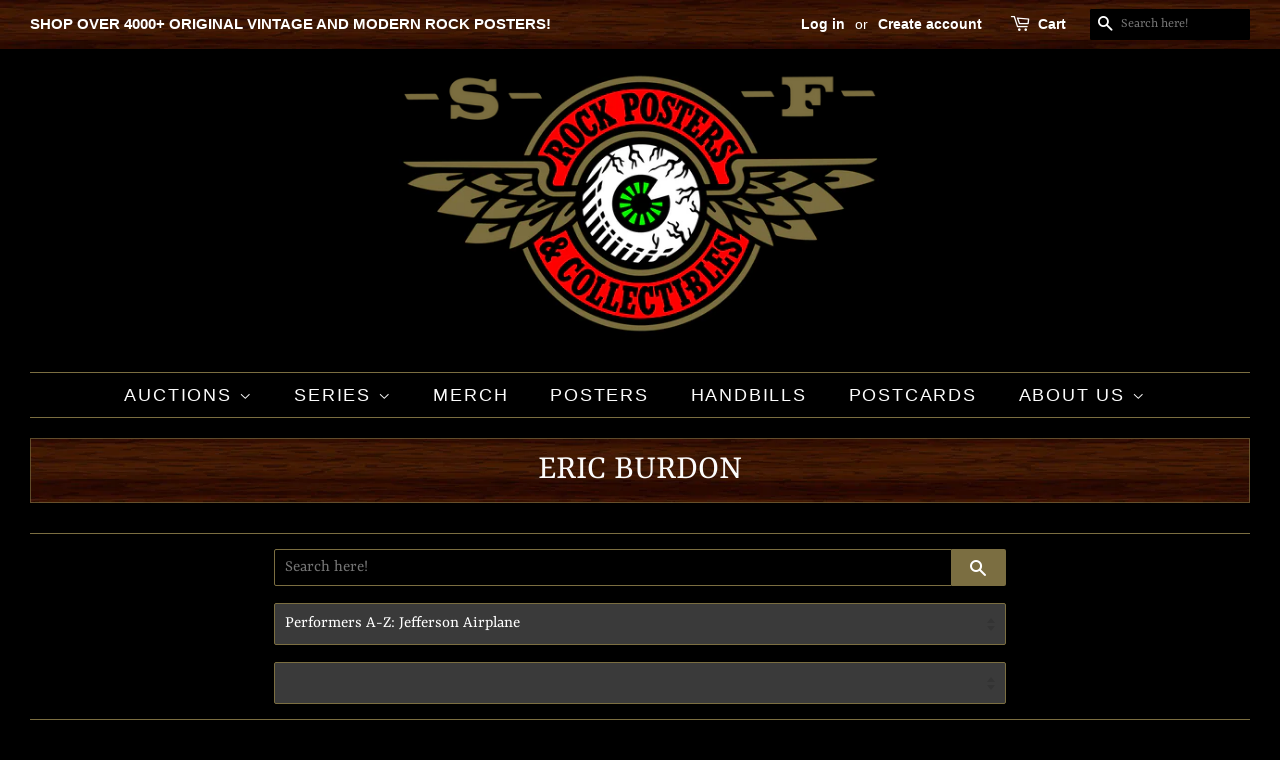

--- FILE ---
content_type: text/html; charset=utf-8
request_url: https://rockposters.com/collections/eric-burdon/performers-a-z-jefferson-airplane
body_size: 25099
content:
<!doctype html>
<!--[if lt IE 7]><html class="no-js lt-ie9 lt-ie8 lt-ie7" lang="en"> <![endif]-->
<!--[if IE 7]><html class="no-js lt-ie9 lt-ie8" lang="en"> <![endif]-->
<!--[if IE 8]><html class="no-js lt-ie9" lang="en"> <![endif]-->
<!--[if IE 9 ]><html class="ie9 no-js"> <![endif]-->
<!--[if (gt IE 9)|!(IE)]><!--> <html class="no-js"> <!--<![endif]-->
<head>
  <!-- Basic page needs ================================================== -->
  <meta charset="utf-8">
  <meta http-equiv="X-UA-Compatible" content="IE=edge,chrome=1">

  
  <link rel="shortcut icon" href="//rockposters.com/cdn/shop/files/SFRockslogo_32x32.jpg?v=1613765843" type="image/png" />
  

  <!-- Title and description ================================================== -->
  <title>
  Eric Burdon Concert Posters and Collectibles &ndash; Tagged &quot;Performers A-Z: Jefferson Airplane&quot; &ndash; SF Rock Posters &amp; Collectibles
  </title>

  
  <meta name="description" content="Browse Eric Burdon vintage concert posters and rock memorabilia.">
  

  <!-- Social meta ================================================== -->
  <!-- /snippets/social-meta-tags.liquid -->




<meta property="og:site_name" content="SF Rock Posters &amp; Collectibles">
<meta property="og:url" content="https://rockposters.com/collections/eric-burdon/performers-a-z-jefferson-airplane">
<meta property="og:title" content="Eric Burdon">
<meta property="og:type" content="product.group">
<meta property="og:description" content="Browse Eric Burdon vintage concert posters and rock memorabilia.">

<meta property="og:image" content="http://rockposters.com/cdn/shop/files/SFRockslogo_1200x1200.jpg?v=1613765843">
<meta property="og:image:secure_url" content="https://rockposters.com/cdn/shop/files/SFRockslogo_1200x1200.jpg?v=1613765843">


  <meta name="twitter:site" content="@sfrockposters">

<meta name="twitter:card" content="summary_large_image">
<meta name="twitter:title" content="Eric Burdon">
<meta name="twitter:description" content="Browse Eric Burdon vintage concert posters and rock memorabilia.">


  <!-- Helpers ================================================== -->
  <link rel="canonical" href="https://rockposters.com/collections/eric-burdon/performers-a-z-jefferson-airplane">
  <meta name="viewport" content="width=device-width,initial-scale=1">
  <meta name="theme-color" content="#7b6e41">

  <!-- CSS ================================================== -->
  <link href="//rockposters.com/cdn/shop/t/19/assets/timber.scss.css?v=81543692243918734001761974437" rel="stylesheet" type="text/css" media="all" />
  <link href="//rockposters.com/cdn/shop/t/19/assets/theme.scss.css?v=56229132843101916361761974437" rel="stylesheet" type="text/css" media="all" />
  
  <script src="https://ajax.googleapis.com/ajax/libs/jquery/1.10.2/jquery.min.js" type="text/javascript"></script>

  <!-- <script src="https://ajax.googleapis.com/ajax/libs/jquery/1.10.2/jquery.min.js" defer='defer'></script> -->

  <script>
    window.theme = window.theme || {};

    var theme = {
      strings: {
        addToCart: "Add to Cart",
        soldOut: "Sold Out",
        unavailable: "Unavailable",
        zoomClose: "Close (Esc)",
        zoomPrev: "Previous (Left arrow key)",
        zoomNext: "Next (Right arrow key)",
        addressError: "Error looking up that address",
        addressNoResults: "No results for that address",
        addressQueryLimit: "You have exceeded the Google API usage limit. Consider upgrading to a \u003ca href=\"https:\/\/developers.google.com\/maps\/premium\/usage-limits\"\u003ePremium Plan\u003c\/a\u003e.",
        authError: "There was a problem authenticating your Google Maps API Key."
      },
      settings: {
        // Adding some settings to allow the editor to update correctly when they are changed
        enableWideLayout: true,
        typeAccentTransform: true,
        typeAccentSpacing: true,
        baseFontSize: '17px',
        headerBaseFontSize: '36px',
        accentFontSize: '18px'
      },
      variables: {
        mediaQueryMedium: 'screen and (max-width: 768px)',
        bpSmall: false
      },
      moneyFormat: "${{amount}}"
    }

    document.documentElement.className = document.documentElement.className.replace('no-js', 'supports-js');
  </script>

  <!-- Header hook for plugins ================================================== -->
  <script>window.performance && window.performance.mark && window.performance.mark('shopify.content_for_header.start');</script><meta name="google-site-verification" content="Xfy8DpRMJ81_G4b3nJtRFmvzYX64yP0SlnfZ7VLlxkY">
<meta name="google-site-verification" content="3V3dBIrU8458eXvvIrAyL_eyQ7H6lxCcV0H5ZJkwEck">
<meta id="shopify-digital-wallet" name="shopify-digital-wallet" content="/6465323073/digital_wallets/dialog">
<meta name="shopify-checkout-api-token" content="8213a38b09166f0f18f9facbf9917f62">
<meta id="in-context-paypal-metadata" data-shop-id="6465323073" data-venmo-supported="false" data-environment="production" data-locale="en_US" data-paypal-v4="true" data-currency="USD">
<link rel="alternate" type="application/atom+xml" title="Feed" href="/collections/eric-burdon/performers-a-z-jefferson-airplane.atom" />
<link rel="alternate" type="application/json+oembed" href="https://rockposters.com/collections/eric-burdon/performers-a-z-jefferson-airplane.oembed">
<script async="async" src="/checkouts/internal/preloads.js?locale=en-US"></script>
<link rel="preconnect" href="https://shop.app" crossorigin="anonymous">
<script async="async" src="https://shop.app/checkouts/internal/preloads.js?locale=en-US&shop_id=6465323073" crossorigin="anonymous"></script>
<script id="shopify-features" type="application/json">{"accessToken":"8213a38b09166f0f18f9facbf9917f62","betas":["rich-media-storefront-analytics"],"domain":"rockposters.com","predictiveSearch":true,"shopId":6465323073,"locale":"en"}</script>
<script>var Shopify = Shopify || {};
Shopify.shop = "rockposters.myshopify.com";
Shopify.locale = "en";
Shopify.currency = {"active":"USD","rate":"1.0"};
Shopify.country = "US";
Shopify.theme = {"name":"Custom-Theme-by-Chapin-REVISED-9-18-2024","id":73277964353,"schema_name":"Minimal","schema_version":"8.0.0","theme_store_id":null,"role":"main"};
Shopify.theme.handle = "null";
Shopify.theme.style = {"id":null,"handle":null};
Shopify.cdnHost = "rockposters.com/cdn";
Shopify.routes = Shopify.routes || {};
Shopify.routes.root = "/";</script>
<script type="module">!function(o){(o.Shopify=o.Shopify||{}).modules=!0}(window);</script>
<script>!function(o){function n(){var o=[];function n(){o.push(Array.prototype.slice.apply(arguments))}return n.q=o,n}var t=o.Shopify=o.Shopify||{};t.loadFeatures=n(),t.autoloadFeatures=n()}(window);</script>
<script>
  window.ShopifyPay = window.ShopifyPay || {};
  window.ShopifyPay.apiHost = "shop.app\/pay";
  window.ShopifyPay.redirectState = null;
</script>
<script id="shop-js-analytics" type="application/json">{"pageType":"collection"}</script>
<script defer="defer" async type="module" src="//rockposters.com/cdn/shopifycloud/shop-js/modules/v2/client.init-shop-cart-sync_BdyHc3Nr.en.esm.js"></script>
<script defer="defer" async type="module" src="//rockposters.com/cdn/shopifycloud/shop-js/modules/v2/chunk.common_Daul8nwZ.esm.js"></script>
<script type="module">
  await import("//rockposters.com/cdn/shopifycloud/shop-js/modules/v2/client.init-shop-cart-sync_BdyHc3Nr.en.esm.js");
await import("//rockposters.com/cdn/shopifycloud/shop-js/modules/v2/chunk.common_Daul8nwZ.esm.js");

  window.Shopify.SignInWithShop?.initShopCartSync?.({"fedCMEnabled":true,"windoidEnabled":true});

</script>
<script>
  window.Shopify = window.Shopify || {};
  if (!window.Shopify.featureAssets) window.Shopify.featureAssets = {};
  window.Shopify.featureAssets['shop-js'] = {"shop-cart-sync":["modules/v2/client.shop-cart-sync_QYOiDySF.en.esm.js","modules/v2/chunk.common_Daul8nwZ.esm.js"],"init-fed-cm":["modules/v2/client.init-fed-cm_DchLp9rc.en.esm.js","modules/v2/chunk.common_Daul8nwZ.esm.js"],"shop-button":["modules/v2/client.shop-button_OV7bAJc5.en.esm.js","modules/v2/chunk.common_Daul8nwZ.esm.js"],"init-windoid":["modules/v2/client.init-windoid_DwxFKQ8e.en.esm.js","modules/v2/chunk.common_Daul8nwZ.esm.js"],"shop-cash-offers":["modules/v2/client.shop-cash-offers_DWtL6Bq3.en.esm.js","modules/v2/chunk.common_Daul8nwZ.esm.js","modules/v2/chunk.modal_CQq8HTM6.esm.js"],"shop-toast-manager":["modules/v2/client.shop-toast-manager_CX9r1SjA.en.esm.js","modules/v2/chunk.common_Daul8nwZ.esm.js"],"init-shop-email-lookup-coordinator":["modules/v2/client.init-shop-email-lookup-coordinator_UhKnw74l.en.esm.js","modules/v2/chunk.common_Daul8nwZ.esm.js"],"pay-button":["modules/v2/client.pay-button_DzxNnLDY.en.esm.js","modules/v2/chunk.common_Daul8nwZ.esm.js"],"avatar":["modules/v2/client.avatar_BTnouDA3.en.esm.js"],"init-shop-cart-sync":["modules/v2/client.init-shop-cart-sync_BdyHc3Nr.en.esm.js","modules/v2/chunk.common_Daul8nwZ.esm.js"],"shop-login-button":["modules/v2/client.shop-login-button_D8B466_1.en.esm.js","modules/v2/chunk.common_Daul8nwZ.esm.js","modules/v2/chunk.modal_CQq8HTM6.esm.js"],"init-customer-accounts-sign-up":["modules/v2/client.init-customer-accounts-sign-up_C8fpPm4i.en.esm.js","modules/v2/client.shop-login-button_D8B466_1.en.esm.js","modules/v2/chunk.common_Daul8nwZ.esm.js","modules/v2/chunk.modal_CQq8HTM6.esm.js"],"init-shop-for-new-customer-accounts":["modules/v2/client.init-shop-for-new-customer-accounts_CVTO0Ztu.en.esm.js","modules/v2/client.shop-login-button_D8B466_1.en.esm.js","modules/v2/chunk.common_Daul8nwZ.esm.js","modules/v2/chunk.modal_CQq8HTM6.esm.js"],"init-customer-accounts":["modules/v2/client.init-customer-accounts_dRgKMfrE.en.esm.js","modules/v2/client.shop-login-button_D8B466_1.en.esm.js","modules/v2/chunk.common_Daul8nwZ.esm.js","modules/v2/chunk.modal_CQq8HTM6.esm.js"],"shop-follow-button":["modules/v2/client.shop-follow-button_CkZpjEct.en.esm.js","modules/v2/chunk.common_Daul8nwZ.esm.js","modules/v2/chunk.modal_CQq8HTM6.esm.js"],"lead-capture":["modules/v2/client.lead-capture_BntHBhfp.en.esm.js","modules/v2/chunk.common_Daul8nwZ.esm.js","modules/v2/chunk.modal_CQq8HTM6.esm.js"],"checkout-modal":["modules/v2/client.checkout-modal_CfxcYbTm.en.esm.js","modules/v2/chunk.common_Daul8nwZ.esm.js","modules/v2/chunk.modal_CQq8HTM6.esm.js"],"shop-login":["modules/v2/client.shop-login_Da4GZ2H6.en.esm.js","modules/v2/chunk.common_Daul8nwZ.esm.js","modules/v2/chunk.modal_CQq8HTM6.esm.js"],"payment-terms":["modules/v2/client.payment-terms_MV4M3zvL.en.esm.js","modules/v2/chunk.common_Daul8nwZ.esm.js","modules/v2/chunk.modal_CQq8HTM6.esm.js"]};
</script>
<script>(function() {
  var isLoaded = false;
  function asyncLoad() {
    if (isLoaded) return;
    isLoaded = true;
    var urls = ["https:\/\/files-shpf.uc-lab.com\/productfees\/source.js?mw_productfees_t=1725847830\u0026shop=rockposters.myshopify.com","https:\/\/sp-auction.webkul.com\/js\/wk_shopify_auction.js?shop=rockposters.myshopify.com","https:\/\/sp-auction.webkul.com\/js\/wk_auction_category.js?shop=rockposters.myshopify.com","https:\/\/cdn.nfcube.com\/6d578ac85d536afb8adde0da0c2a283c.js?shop=rockposters.myshopify.com","\/\/cdn.shopify.com\/proxy\/105753a75003f00b0c0255f81a338fabc894d484054b52e5ea1c5221e17946ec\/static.cdn.printful.com\/static\/js\/external\/shopify-product-customizer.js?v=0.28\u0026shop=rockposters.myshopify.com\u0026sp-cache-control=cHVibGljLCBtYXgtYWdlPTkwMA"];
    for (var i = 0; i < urls.length; i++) {
      var s = document.createElement('script');
      s.type = 'text/javascript';
      s.async = true;
      s.src = urls[i];
      var x = document.getElementsByTagName('script')[0];
      x.parentNode.insertBefore(s, x);
    }
  };
  if(window.attachEvent) {
    window.attachEvent('onload', asyncLoad);
  } else {
    window.addEventListener('load', asyncLoad, false);
  }
})();</script>
<script id="__st">var __st={"a":6465323073,"offset":-28800,"reqid":"4cbd5b13-b1e1-48da-9ae8-8d3ef9d819a0-1768965453","pageurl":"rockposters.com\/collections\/eric-burdon\/performers-a-z-jefferson-airplane","u":"4be63797690d","p":"collection","rtyp":"collection","rid":94881677377};</script>
<script>window.ShopifyPaypalV4VisibilityTracking = true;</script>
<script id="captcha-bootstrap">!function(){'use strict';const t='contact',e='account',n='new_comment',o=[[t,t],['blogs',n],['comments',n],[t,'customer']],c=[[e,'customer_login'],[e,'guest_login'],[e,'recover_customer_password'],[e,'create_customer']],r=t=>t.map((([t,e])=>`form[action*='/${t}']:not([data-nocaptcha='true']) input[name='form_type'][value='${e}']`)).join(','),a=t=>()=>t?[...document.querySelectorAll(t)].map((t=>t.form)):[];function s(){const t=[...o],e=r(t);return a(e)}const i='password',u='form_key',d=['recaptcha-v3-token','g-recaptcha-response','h-captcha-response',i],f=()=>{try{return window.sessionStorage}catch{return}},m='__shopify_v',_=t=>t.elements[u];function p(t,e,n=!1){try{const o=window.sessionStorage,c=JSON.parse(o.getItem(e)),{data:r}=function(t){const{data:e,action:n}=t;return t[m]||n?{data:e,action:n}:{data:t,action:n}}(c);for(const[e,n]of Object.entries(r))t.elements[e]&&(t.elements[e].value=n);n&&o.removeItem(e)}catch(o){console.error('form repopulation failed',{error:o})}}const l='form_type',E='cptcha';function T(t){t.dataset[E]=!0}const w=window,h=w.document,L='Shopify',v='ce_forms',y='captcha';let A=!1;((t,e)=>{const n=(g='f06e6c50-85a8-45c8-87d0-21a2b65856fe',I='https://cdn.shopify.com/shopifycloud/storefront-forms-hcaptcha/ce_storefront_forms_captcha_hcaptcha.v1.5.2.iife.js',D={infoText:'Protected by hCaptcha',privacyText:'Privacy',termsText:'Terms'},(t,e,n)=>{const o=w[L][v],c=o.bindForm;if(c)return c(t,g,e,D).then(n);var r;o.q.push([[t,g,e,D],n]),r=I,A||(h.body.append(Object.assign(h.createElement('script'),{id:'captcha-provider',async:!0,src:r})),A=!0)});var g,I,D;w[L]=w[L]||{},w[L][v]=w[L][v]||{},w[L][v].q=[],w[L][y]=w[L][y]||{},w[L][y].protect=function(t,e){n(t,void 0,e),T(t)},Object.freeze(w[L][y]),function(t,e,n,w,h,L){const[v,y,A,g]=function(t,e,n){const i=e?o:[],u=t?c:[],d=[...i,...u],f=r(d),m=r(i),_=r(d.filter((([t,e])=>n.includes(e))));return[a(f),a(m),a(_),s()]}(w,h,L),I=t=>{const e=t.target;return e instanceof HTMLFormElement?e:e&&e.form},D=t=>v().includes(t);t.addEventListener('submit',(t=>{const e=I(t);if(!e)return;const n=D(e)&&!e.dataset.hcaptchaBound&&!e.dataset.recaptchaBound,o=_(e),c=g().includes(e)&&(!o||!o.value);(n||c)&&t.preventDefault(),c&&!n&&(function(t){try{if(!f())return;!function(t){const e=f();if(!e)return;const n=_(t);if(!n)return;const o=n.value;o&&e.removeItem(o)}(t);const e=Array.from(Array(32),(()=>Math.random().toString(36)[2])).join('');!function(t,e){_(t)||t.append(Object.assign(document.createElement('input'),{type:'hidden',name:u})),t.elements[u].value=e}(t,e),function(t,e){const n=f();if(!n)return;const o=[...t.querySelectorAll(`input[type='${i}']`)].map((({name:t})=>t)),c=[...d,...o],r={};for(const[a,s]of new FormData(t).entries())c.includes(a)||(r[a]=s);n.setItem(e,JSON.stringify({[m]:1,action:t.action,data:r}))}(t,e)}catch(e){console.error('failed to persist form',e)}}(e),e.submit())}));const S=(t,e)=>{t&&!t.dataset[E]&&(n(t,e.some((e=>e===t))),T(t))};for(const o of['focusin','change'])t.addEventListener(o,(t=>{const e=I(t);D(e)&&S(e,y())}));const B=e.get('form_key'),M=e.get(l),P=B&&M;t.addEventListener('DOMContentLoaded',(()=>{const t=y();if(P)for(const e of t)e.elements[l].value===M&&p(e,B);[...new Set([...A(),...v().filter((t=>'true'===t.dataset.shopifyCaptcha))])].forEach((e=>S(e,t)))}))}(h,new URLSearchParams(w.location.search),n,t,e,['guest_login'])})(!0,!0)}();</script>
<script integrity="sha256-4kQ18oKyAcykRKYeNunJcIwy7WH5gtpwJnB7kiuLZ1E=" data-source-attribution="shopify.loadfeatures" defer="defer" src="//rockposters.com/cdn/shopifycloud/storefront/assets/storefront/load_feature-a0a9edcb.js" crossorigin="anonymous"></script>
<script crossorigin="anonymous" defer="defer" src="//rockposters.com/cdn/shopifycloud/storefront/assets/shopify_pay/storefront-65b4c6d7.js?v=20250812"></script>
<script data-source-attribution="shopify.dynamic_checkout.dynamic.init">var Shopify=Shopify||{};Shopify.PaymentButton=Shopify.PaymentButton||{isStorefrontPortableWallets:!0,init:function(){window.Shopify.PaymentButton.init=function(){};var t=document.createElement("script");t.src="https://rockposters.com/cdn/shopifycloud/portable-wallets/latest/portable-wallets.en.js",t.type="module",document.head.appendChild(t)}};
</script>
<script data-source-attribution="shopify.dynamic_checkout.buyer_consent">
  function portableWalletsHideBuyerConsent(e){var t=document.getElementById("shopify-buyer-consent"),n=document.getElementById("shopify-subscription-policy-button");t&&n&&(t.classList.add("hidden"),t.setAttribute("aria-hidden","true"),n.removeEventListener("click",e))}function portableWalletsShowBuyerConsent(e){var t=document.getElementById("shopify-buyer-consent"),n=document.getElementById("shopify-subscription-policy-button");t&&n&&(t.classList.remove("hidden"),t.removeAttribute("aria-hidden"),n.addEventListener("click",e))}window.Shopify?.PaymentButton&&(window.Shopify.PaymentButton.hideBuyerConsent=portableWalletsHideBuyerConsent,window.Shopify.PaymentButton.showBuyerConsent=portableWalletsShowBuyerConsent);
</script>
<script data-source-attribution="shopify.dynamic_checkout.cart.bootstrap">document.addEventListener("DOMContentLoaded",(function(){function t(){return document.querySelector("shopify-accelerated-checkout-cart, shopify-accelerated-checkout")}if(t())Shopify.PaymentButton.init();else{new MutationObserver((function(e,n){t()&&(Shopify.PaymentButton.init(),n.disconnect())})).observe(document.body,{childList:!0,subtree:!0})}}));
</script>
<link id="shopify-accelerated-checkout-styles" rel="stylesheet" media="screen" href="https://rockposters.com/cdn/shopifycloud/portable-wallets/latest/accelerated-checkout-backwards-compat.css" crossorigin="anonymous">
<style id="shopify-accelerated-checkout-cart">
        #shopify-buyer-consent {
  margin-top: 1em;
  display: inline-block;
  width: 100%;
}

#shopify-buyer-consent.hidden {
  display: none;
}

#shopify-subscription-policy-button {
  background: none;
  border: none;
  padding: 0;
  text-decoration: underline;
  font-size: inherit;
  cursor: pointer;
}

#shopify-subscription-policy-button::before {
  box-shadow: none;
}

      </style>

<script>window.performance && window.performance.mark && window.performance.mark('shopify.content_for_header.end');</script>

  
<!--[if lt IE 9]>
<script src="//cdnjs.cloudflare.com/ajax/libs/html5shiv/3.7.2/html5shiv.min.js" type="text/javascript"></script>
<![endif]-->


  

  <!--[if (gt IE 9)|!(IE)]><!--><script src="//rockposters.com/cdn/shop/t/19/assets/lazysizes.min.js?v=177476512571513845041564377304" async="async"></script><!--<![endif]-->
  <!--[if lte IE 9]><script src="//rockposters.com/cdn/shop/t/19/assets/lazysizes.min.js?v=177476512571513845041564377304"></script><![endif]-->

  
  

  <meta name="google-site-verification" content="fMtqVeYgHpN-sB1SBxcpSAhMKb-_kmgz7Vtr-AP-JOE" />
<link href="https://monorail-edge.shopifysvc.com" rel="dns-prefetch">
<script>(function(){if ("sendBeacon" in navigator && "performance" in window) {try {var session_token_from_headers = performance.getEntriesByType('navigation')[0].serverTiming.find(x => x.name == '_s').description;} catch {var session_token_from_headers = undefined;}var session_cookie_matches = document.cookie.match(/_shopify_s=([^;]*)/);var session_token_from_cookie = session_cookie_matches && session_cookie_matches.length === 2 ? session_cookie_matches[1] : "";var session_token = session_token_from_headers || session_token_from_cookie || "";function handle_abandonment_event(e) {var entries = performance.getEntries().filter(function(entry) {return /monorail-edge.shopifysvc.com/.test(entry.name);});if (!window.abandonment_tracked && entries.length === 0) {window.abandonment_tracked = true;var currentMs = Date.now();var navigation_start = performance.timing.navigationStart;var payload = {shop_id: 6465323073,url: window.location.href,navigation_start,duration: currentMs - navigation_start,session_token,page_type: "collection"};window.navigator.sendBeacon("https://monorail-edge.shopifysvc.com/v1/produce", JSON.stringify({schema_id: "online_store_buyer_site_abandonment/1.1",payload: payload,metadata: {event_created_at_ms: currentMs,event_sent_at_ms: currentMs}}));}}window.addEventListener('pagehide', handle_abandonment_event);}}());</script>
<script id="web-pixels-manager-setup">(function e(e,d,r,n,o){if(void 0===o&&(o={}),!Boolean(null===(a=null===(i=window.Shopify)||void 0===i?void 0:i.analytics)||void 0===a?void 0:a.replayQueue)){var i,a;window.Shopify=window.Shopify||{};var t=window.Shopify;t.analytics=t.analytics||{};var s=t.analytics;s.replayQueue=[],s.publish=function(e,d,r){return s.replayQueue.push([e,d,r]),!0};try{self.performance.mark("wpm:start")}catch(e){}var l=function(){var e={modern:/Edge?\/(1{2}[4-9]|1[2-9]\d|[2-9]\d{2}|\d{4,})\.\d+(\.\d+|)|Firefox\/(1{2}[4-9]|1[2-9]\d|[2-9]\d{2}|\d{4,})\.\d+(\.\d+|)|Chrom(ium|e)\/(9{2}|\d{3,})\.\d+(\.\d+|)|(Maci|X1{2}).+ Version\/(15\.\d+|(1[6-9]|[2-9]\d|\d{3,})\.\d+)([,.]\d+|)( \(\w+\)|)( Mobile\/\w+|) Safari\/|Chrome.+OPR\/(9{2}|\d{3,})\.\d+\.\d+|(CPU[ +]OS|iPhone[ +]OS|CPU[ +]iPhone|CPU IPhone OS|CPU iPad OS)[ +]+(15[._]\d+|(1[6-9]|[2-9]\d|\d{3,})[._]\d+)([._]\d+|)|Android:?[ /-](13[3-9]|1[4-9]\d|[2-9]\d{2}|\d{4,})(\.\d+|)(\.\d+|)|Android.+Firefox\/(13[5-9]|1[4-9]\d|[2-9]\d{2}|\d{4,})\.\d+(\.\d+|)|Android.+Chrom(ium|e)\/(13[3-9]|1[4-9]\d|[2-9]\d{2}|\d{4,})\.\d+(\.\d+|)|SamsungBrowser\/([2-9]\d|\d{3,})\.\d+/,legacy:/Edge?\/(1[6-9]|[2-9]\d|\d{3,})\.\d+(\.\d+|)|Firefox\/(5[4-9]|[6-9]\d|\d{3,})\.\d+(\.\d+|)|Chrom(ium|e)\/(5[1-9]|[6-9]\d|\d{3,})\.\d+(\.\d+|)([\d.]+$|.*Safari\/(?![\d.]+ Edge\/[\d.]+$))|(Maci|X1{2}).+ Version\/(10\.\d+|(1[1-9]|[2-9]\d|\d{3,})\.\d+)([,.]\d+|)( \(\w+\)|)( Mobile\/\w+|) Safari\/|Chrome.+OPR\/(3[89]|[4-9]\d|\d{3,})\.\d+\.\d+|(CPU[ +]OS|iPhone[ +]OS|CPU[ +]iPhone|CPU IPhone OS|CPU iPad OS)[ +]+(10[._]\d+|(1[1-9]|[2-9]\d|\d{3,})[._]\d+)([._]\d+|)|Android:?[ /-](13[3-9]|1[4-9]\d|[2-9]\d{2}|\d{4,})(\.\d+|)(\.\d+|)|Mobile Safari.+OPR\/([89]\d|\d{3,})\.\d+\.\d+|Android.+Firefox\/(13[5-9]|1[4-9]\d|[2-9]\d{2}|\d{4,})\.\d+(\.\d+|)|Android.+Chrom(ium|e)\/(13[3-9]|1[4-9]\d|[2-9]\d{2}|\d{4,})\.\d+(\.\d+|)|Android.+(UC? ?Browser|UCWEB|U3)[ /]?(15\.([5-9]|\d{2,})|(1[6-9]|[2-9]\d|\d{3,})\.\d+)\.\d+|SamsungBrowser\/(5\.\d+|([6-9]|\d{2,})\.\d+)|Android.+MQ{2}Browser\/(14(\.(9|\d{2,})|)|(1[5-9]|[2-9]\d|\d{3,})(\.\d+|))(\.\d+|)|K[Aa][Ii]OS\/(3\.\d+|([4-9]|\d{2,})\.\d+)(\.\d+|)/},d=e.modern,r=e.legacy,n=navigator.userAgent;return n.match(d)?"modern":n.match(r)?"legacy":"unknown"}(),u="modern"===l?"modern":"legacy",c=(null!=n?n:{modern:"",legacy:""})[u],f=function(e){return[e.baseUrl,"/wpm","/b",e.hashVersion,"modern"===e.buildTarget?"m":"l",".js"].join("")}({baseUrl:d,hashVersion:r,buildTarget:u}),m=function(e){var d=e.version,r=e.bundleTarget,n=e.surface,o=e.pageUrl,i=e.monorailEndpoint;return{emit:function(e){var a=e.status,t=e.errorMsg,s=(new Date).getTime(),l=JSON.stringify({metadata:{event_sent_at_ms:s},events:[{schema_id:"web_pixels_manager_load/3.1",payload:{version:d,bundle_target:r,page_url:o,status:a,surface:n,error_msg:t},metadata:{event_created_at_ms:s}}]});if(!i)return console&&console.warn&&console.warn("[Web Pixels Manager] No Monorail endpoint provided, skipping logging."),!1;try{return self.navigator.sendBeacon.bind(self.navigator)(i,l)}catch(e){}var u=new XMLHttpRequest;try{return u.open("POST",i,!0),u.setRequestHeader("Content-Type","text/plain"),u.send(l),!0}catch(e){return console&&console.warn&&console.warn("[Web Pixels Manager] Got an unhandled error while logging to Monorail."),!1}}}}({version:r,bundleTarget:l,surface:e.surface,pageUrl:self.location.href,monorailEndpoint:e.monorailEndpoint});try{o.browserTarget=l,function(e){var d=e.src,r=e.async,n=void 0===r||r,o=e.onload,i=e.onerror,a=e.sri,t=e.scriptDataAttributes,s=void 0===t?{}:t,l=document.createElement("script"),u=document.querySelector("head"),c=document.querySelector("body");if(l.async=n,l.src=d,a&&(l.integrity=a,l.crossOrigin="anonymous"),s)for(var f in s)if(Object.prototype.hasOwnProperty.call(s,f))try{l.dataset[f]=s[f]}catch(e){}if(o&&l.addEventListener("load",o),i&&l.addEventListener("error",i),u)u.appendChild(l);else{if(!c)throw new Error("Did not find a head or body element to append the script");c.appendChild(l)}}({src:f,async:!0,onload:function(){if(!function(){var e,d;return Boolean(null===(d=null===(e=window.Shopify)||void 0===e?void 0:e.analytics)||void 0===d?void 0:d.initialized)}()){var d=window.webPixelsManager.init(e)||void 0;if(d){var r=window.Shopify.analytics;r.replayQueue.forEach((function(e){var r=e[0],n=e[1],o=e[2];d.publishCustomEvent(r,n,o)})),r.replayQueue=[],r.publish=d.publishCustomEvent,r.visitor=d.visitor,r.initialized=!0}}},onerror:function(){return m.emit({status:"failed",errorMsg:"".concat(f," has failed to load")})},sri:function(e){var d=/^sha384-[A-Za-z0-9+/=]+$/;return"string"==typeof e&&d.test(e)}(c)?c:"",scriptDataAttributes:o}),m.emit({status:"loading"})}catch(e){m.emit({status:"failed",errorMsg:(null==e?void 0:e.message)||"Unknown error"})}}})({shopId: 6465323073,storefrontBaseUrl: "https://rockposters.com",extensionsBaseUrl: "https://extensions.shopifycdn.com/cdn/shopifycloud/web-pixels-manager",monorailEndpoint: "https://monorail-edge.shopifysvc.com/unstable/produce_batch",surface: "storefront-renderer",enabledBetaFlags: ["2dca8a86"],webPixelsConfigList: [{"id":"741966103","configuration":"{\"config\":\"{\\\"pixel_id\\\":\\\"G-C6GZ2XLC62\\\",\\\"target_country\\\":\\\"US\\\",\\\"gtag_events\\\":[{\\\"type\\\":\\\"search\\\",\\\"action_label\\\":[\\\"G-C6GZ2XLC62\\\",\\\"AW-676345534\\\/GGN0CK7407kBEL7twMIC\\\"]},{\\\"type\\\":\\\"begin_checkout\\\",\\\"action_label\\\":[\\\"G-C6GZ2XLC62\\\",\\\"AW-676345534\\\/dLhyCKv407kBEL7twMIC\\\"]},{\\\"type\\\":\\\"view_item\\\",\\\"action_label\\\":[\\\"G-C6GZ2XLC62\\\",\\\"AW-676345534\\\/83q4CKX407kBEL7twMIC\\\",\\\"MC-8J0EKMNRGF\\\"]},{\\\"type\\\":\\\"purchase\\\",\\\"action_label\\\":[\\\"G-C6GZ2XLC62\\\",\\\"AW-676345534\\\/qGFiCKL407kBEL7twMIC\\\",\\\"MC-8J0EKMNRGF\\\"]},{\\\"type\\\":\\\"page_view\\\",\\\"action_label\\\":[\\\"G-C6GZ2XLC62\\\",\\\"AW-676345534\\\/9ZjQCJ_407kBEL7twMIC\\\",\\\"MC-8J0EKMNRGF\\\"]},{\\\"type\\\":\\\"add_payment_info\\\",\\\"action_label\\\":[\\\"G-C6GZ2XLC62\\\",\\\"AW-676345534\\\/FUrLCKn507kBEL7twMIC\\\"]},{\\\"type\\\":\\\"add_to_cart\\\",\\\"action_label\\\":[\\\"G-C6GZ2XLC62\\\",\\\"AW-676345534\\\/aGPuCKj407kBEL7twMIC\\\"]}],\\\"enable_monitoring_mode\\\":false}\"}","eventPayloadVersion":"v1","runtimeContext":"OPEN","scriptVersion":"b2a88bafab3e21179ed38636efcd8a93","type":"APP","apiClientId":1780363,"privacyPurposes":[],"dataSharingAdjustments":{"protectedCustomerApprovalScopes":["read_customer_address","read_customer_email","read_customer_name","read_customer_personal_data","read_customer_phone"]}},{"id":"400392471","configuration":"{\"pixel_id\":\"414509755728202\",\"pixel_type\":\"facebook_pixel\",\"metaapp_system_user_token\":\"-\"}","eventPayloadVersion":"v1","runtimeContext":"OPEN","scriptVersion":"ca16bc87fe92b6042fbaa3acc2fbdaa6","type":"APP","apiClientId":2329312,"privacyPurposes":["ANALYTICS","MARKETING","SALE_OF_DATA"],"dataSharingAdjustments":{"protectedCustomerApprovalScopes":["read_customer_address","read_customer_email","read_customer_name","read_customer_personal_data","read_customer_phone"]}},{"id":"214663447","configuration":"{\"tagID\":\"2614010306764\"}","eventPayloadVersion":"v1","runtimeContext":"STRICT","scriptVersion":"18031546ee651571ed29edbe71a3550b","type":"APP","apiClientId":3009811,"privacyPurposes":["ANALYTICS","MARKETING","SALE_OF_DATA"],"dataSharingAdjustments":{"protectedCustomerApprovalScopes":["read_customer_address","read_customer_email","read_customer_name","read_customer_personal_data","read_customer_phone"]}},{"id":"shopify-app-pixel","configuration":"{}","eventPayloadVersion":"v1","runtimeContext":"STRICT","scriptVersion":"0450","apiClientId":"shopify-pixel","type":"APP","privacyPurposes":["ANALYTICS","MARKETING"]},{"id":"shopify-custom-pixel","eventPayloadVersion":"v1","runtimeContext":"LAX","scriptVersion":"0450","apiClientId":"shopify-pixel","type":"CUSTOM","privacyPurposes":["ANALYTICS","MARKETING"]}],isMerchantRequest: false,initData: {"shop":{"name":"SF Rock Posters \u0026 Collectibles","paymentSettings":{"currencyCode":"USD"},"myshopifyDomain":"rockposters.myshopify.com","countryCode":"US","storefrontUrl":"https:\/\/rockposters.com"},"customer":null,"cart":null,"checkout":null,"productVariants":[],"purchasingCompany":null},},"https://rockposters.com/cdn","fcfee988w5aeb613cpc8e4bc33m6693e112",{"modern":"","legacy":""},{"shopId":"6465323073","storefrontBaseUrl":"https:\/\/rockposters.com","extensionBaseUrl":"https:\/\/extensions.shopifycdn.com\/cdn\/shopifycloud\/web-pixels-manager","surface":"storefront-renderer","enabledBetaFlags":"[\"2dca8a86\"]","isMerchantRequest":"false","hashVersion":"fcfee988w5aeb613cpc8e4bc33m6693e112","publish":"custom","events":"[[\"page_viewed\",{}],[\"collection_viewed\",{\"collection\":{\"id\":\"94881677377\",\"title\":\"Eric Burdon\",\"productVariants\":[{\"price\":{\"amount\":100.0,\"currencyCode\":\"USD\"},\"product\":{\"title\":\"AUCTION - Northern California - Folk-Rock Festival - Jimi Hendrix - Led Zeppelin - 1969 Concert Poster  - Near Mint\",\"vendor\":\"RockPosters Auctions\",\"id\":\"9829016994071\",\"untranslatedTitle\":\"AUCTION - Northern California - Folk-Rock Festival - Jimi Hendrix - Led Zeppelin - 1969 Concert Poster  - Near Mint\",\"url\":\"\/products\/auction-northern-california-folk-rock-festival-jimi-hendrix-led-zeppelin-1969-concert-poster-near-mint\",\"type\":\"Posters\"},\"id\":\"50080333234455\",\"image\":{\"src\":\"\/\/rockposters.com\/cdn\/shop\/files\/NorCalFolkRockJanAuc35.jpg?v=1737518081\"},\"sku\":null,\"title\":\"Default Title\",\"untranslatedTitle\":\"Default Title\"},{\"price\":{\"amount\":900.0,\"currencyCode\":\"USD\"},\"product\":{\"title\":\"AUCTION - Northern California Folk Rock Festival  - Jimi Hendrix Led Zeppelin 1969 Fillmore Era Poster -  Near Mint\",\"vendor\":\"RockPosters Auctions\",\"id\":\"4623167389756\",\"untranslatedTitle\":\"AUCTION - Northern California Folk Rock Festival  - Jimi Hendrix Led Zeppelin 1969 Fillmore Era Poster -  Near Mint\",\"url\":\"\/products\/auction-northern-california-folk-rock-festival-jimi-hendrix-led-zeppelin-1969-fillmore-era-poster-condition-near-mint\",\"type\":\"Posters\"},\"id\":\"32442053492796\",\"image\":{\"src\":\"\/\/rockposters.com\/cdn\/shop\/products\/NorCalFolkRocFestAugAuc20.jpg?v=1597989572\"},\"sku\":\"\",\"title\":\"Default Title\",\"untranslatedTitle\":\"Default Title\"},{\"price\":{\"amount\":900.0,\"currencyCode\":\"USD\"},\"product\":{\"title\":\"AUCTION - Jimi Hendrix Led Zeppelin - 1969 Northern California Folk Rock Festival - 1969 Poster  - Santa Clara Fairgrounds - Mint\",\"vendor\":\"RockPosters Auctions\",\"id\":\"4454941884476\",\"untranslatedTitle\":\"AUCTION - Jimi Hendrix Led Zeppelin - 1969 Northern California Folk Rock Festival - 1969 Poster  - Santa Clara Fairgrounds - Mint\",\"url\":\"\/products\/auction-jimi-hendrix-led-zeppelin-1969-northern-california-folk-rock-festival-fillmore-era-poster-santa-clara-fairgrounds-condition-mint\",\"type\":\"auction\"},\"id\":\"31780326801468\",\"image\":{\"src\":\"\/\/rockposters.com\/cdn\/shop\/products\/northern_california_folk_rock_february_2020_auction.jpg?v=1581052502\"},\"sku\":\"2.27AUCTIONPosterNM\",\"title\":\"Default Title\",\"untranslatedTitle\":\"Default Title\"}]}}]]"});</script><script>
  window.ShopifyAnalytics = window.ShopifyAnalytics || {};
  window.ShopifyAnalytics.meta = window.ShopifyAnalytics.meta || {};
  window.ShopifyAnalytics.meta.currency = 'USD';
  var meta = {"products":[{"id":9829016994071,"gid":"gid:\/\/shopify\/Product\/9829016994071","vendor":"RockPosters Auctions","type":"Posters","handle":"auction-northern-california-folk-rock-festival-jimi-hendrix-led-zeppelin-1969-concert-poster-near-mint","variants":[{"id":50080333234455,"price":10000,"name":"AUCTION - Northern California - Folk-Rock Festival - Jimi Hendrix - Led Zeppelin - 1969 Concert Poster  - Near Mint","public_title":null,"sku":null}],"remote":false},{"id":4623167389756,"gid":"gid:\/\/shopify\/Product\/4623167389756","vendor":"RockPosters Auctions","type":"Posters","handle":"auction-northern-california-folk-rock-festival-jimi-hendrix-led-zeppelin-1969-fillmore-era-poster-condition-near-mint","variants":[{"id":32442053492796,"price":90000,"name":"AUCTION - Northern California Folk Rock Festival  - Jimi Hendrix Led Zeppelin 1969 Fillmore Era Poster -  Near Mint","public_title":null,"sku":""}],"remote":false},{"id":4454941884476,"gid":"gid:\/\/shopify\/Product\/4454941884476","vendor":"RockPosters Auctions","type":"auction","handle":"auction-jimi-hendrix-led-zeppelin-1969-northern-california-folk-rock-festival-fillmore-era-poster-santa-clara-fairgrounds-condition-mint","variants":[{"id":31780326801468,"price":90000,"name":"AUCTION - Jimi Hendrix Led Zeppelin - 1969 Northern California Folk Rock Festival - 1969 Poster  - Santa Clara Fairgrounds - Mint","public_title":null,"sku":"2.27AUCTIONPosterNM"}],"remote":false}],"page":{"pageType":"collection","resourceType":"collection","resourceId":94881677377,"requestId":"4cbd5b13-b1e1-48da-9ae8-8d3ef9d819a0-1768965453"}};
  for (var attr in meta) {
    window.ShopifyAnalytics.meta[attr] = meta[attr];
  }
</script>
<script class="analytics">
  (function () {
    var customDocumentWrite = function(content) {
      var jquery = null;

      if (window.jQuery) {
        jquery = window.jQuery;
      } else if (window.Checkout && window.Checkout.$) {
        jquery = window.Checkout.$;
      }

      if (jquery) {
        jquery('body').append(content);
      }
    };

    var hasLoggedConversion = function(token) {
      if (token) {
        return document.cookie.indexOf('loggedConversion=' + token) !== -1;
      }
      return false;
    }

    var setCookieIfConversion = function(token) {
      if (token) {
        var twoMonthsFromNow = new Date(Date.now());
        twoMonthsFromNow.setMonth(twoMonthsFromNow.getMonth() + 2);

        document.cookie = 'loggedConversion=' + token + '; expires=' + twoMonthsFromNow;
      }
    }

    var trekkie = window.ShopifyAnalytics.lib = window.trekkie = window.trekkie || [];
    if (trekkie.integrations) {
      return;
    }
    trekkie.methods = [
      'identify',
      'page',
      'ready',
      'track',
      'trackForm',
      'trackLink'
    ];
    trekkie.factory = function(method) {
      return function() {
        var args = Array.prototype.slice.call(arguments);
        args.unshift(method);
        trekkie.push(args);
        return trekkie;
      };
    };
    for (var i = 0; i < trekkie.methods.length; i++) {
      var key = trekkie.methods[i];
      trekkie[key] = trekkie.factory(key);
    }
    trekkie.load = function(config) {
      trekkie.config = config || {};
      trekkie.config.initialDocumentCookie = document.cookie;
      var first = document.getElementsByTagName('script')[0];
      var script = document.createElement('script');
      script.type = 'text/javascript';
      script.onerror = function(e) {
        var scriptFallback = document.createElement('script');
        scriptFallback.type = 'text/javascript';
        scriptFallback.onerror = function(error) {
                var Monorail = {
      produce: function produce(monorailDomain, schemaId, payload) {
        var currentMs = new Date().getTime();
        var event = {
          schema_id: schemaId,
          payload: payload,
          metadata: {
            event_created_at_ms: currentMs,
            event_sent_at_ms: currentMs
          }
        };
        return Monorail.sendRequest("https://" + monorailDomain + "/v1/produce", JSON.stringify(event));
      },
      sendRequest: function sendRequest(endpointUrl, payload) {
        // Try the sendBeacon API
        if (window && window.navigator && typeof window.navigator.sendBeacon === 'function' && typeof window.Blob === 'function' && !Monorail.isIos12()) {
          var blobData = new window.Blob([payload], {
            type: 'text/plain'
          });

          if (window.navigator.sendBeacon(endpointUrl, blobData)) {
            return true;
          } // sendBeacon was not successful

        } // XHR beacon

        var xhr = new XMLHttpRequest();

        try {
          xhr.open('POST', endpointUrl);
          xhr.setRequestHeader('Content-Type', 'text/plain');
          xhr.send(payload);
        } catch (e) {
          console.log(e);
        }

        return false;
      },
      isIos12: function isIos12() {
        return window.navigator.userAgent.lastIndexOf('iPhone; CPU iPhone OS 12_') !== -1 || window.navigator.userAgent.lastIndexOf('iPad; CPU OS 12_') !== -1;
      }
    };
    Monorail.produce('monorail-edge.shopifysvc.com',
      'trekkie_storefront_load_errors/1.1',
      {shop_id: 6465323073,
      theme_id: 73277964353,
      app_name: "storefront",
      context_url: window.location.href,
      source_url: "//rockposters.com/cdn/s/trekkie.storefront.cd680fe47e6c39ca5d5df5f0a32d569bc48c0f27.min.js"});

        };
        scriptFallback.async = true;
        scriptFallback.src = '//rockposters.com/cdn/s/trekkie.storefront.cd680fe47e6c39ca5d5df5f0a32d569bc48c0f27.min.js';
        first.parentNode.insertBefore(scriptFallback, first);
      };
      script.async = true;
      script.src = '//rockposters.com/cdn/s/trekkie.storefront.cd680fe47e6c39ca5d5df5f0a32d569bc48c0f27.min.js';
      first.parentNode.insertBefore(script, first);
    };
    trekkie.load(
      {"Trekkie":{"appName":"storefront","development":false,"defaultAttributes":{"shopId":6465323073,"isMerchantRequest":null,"themeId":73277964353,"themeCityHash":"9541165683106735423","contentLanguage":"en","currency":"USD","eventMetadataId":"b226c2ee-c231-4d48-b246-b444e5bbadfa"},"isServerSideCookieWritingEnabled":true,"monorailRegion":"shop_domain","enabledBetaFlags":["65f19447"]},"Session Attribution":{},"S2S":{"facebookCapiEnabled":false,"source":"trekkie-storefront-renderer","apiClientId":580111}}
    );

    var loaded = false;
    trekkie.ready(function() {
      if (loaded) return;
      loaded = true;

      window.ShopifyAnalytics.lib = window.trekkie;

      var originalDocumentWrite = document.write;
      document.write = customDocumentWrite;
      try { window.ShopifyAnalytics.merchantGoogleAnalytics.call(this); } catch(error) {};
      document.write = originalDocumentWrite;

      window.ShopifyAnalytics.lib.page(null,{"pageType":"collection","resourceType":"collection","resourceId":94881677377,"requestId":"4cbd5b13-b1e1-48da-9ae8-8d3ef9d819a0-1768965453","shopifyEmitted":true});

      var match = window.location.pathname.match(/checkouts\/(.+)\/(thank_you|post_purchase)/)
      var token = match? match[1]: undefined;
      if (!hasLoggedConversion(token)) {
        setCookieIfConversion(token);
        window.ShopifyAnalytics.lib.track("Viewed Product Category",{"currency":"USD","category":"Collection: eric-burdon","collectionName":"eric-burdon","collectionId":94881677377,"nonInteraction":true},undefined,undefined,{"shopifyEmitted":true});
      }
    });


        var eventsListenerScript = document.createElement('script');
        eventsListenerScript.async = true;
        eventsListenerScript.src = "//rockposters.com/cdn/shopifycloud/storefront/assets/shop_events_listener-3da45d37.js";
        document.getElementsByTagName('head')[0].appendChild(eventsListenerScript);

})();</script>
<script
  defer
  src="https://rockposters.com/cdn/shopifycloud/perf-kit/shopify-perf-kit-3.0.4.min.js"
  data-application="storefront-renderer"
  data-shop-id="6465323073"
  data-render-region="gcp-us-central1"
  data-page-type="collection"
  data-theme-instance-id="73277964353"
  data-theme-name="Minimal"
  data-theme-version="8.0.0"
  data-monorail-region="shop_domain"
  data-resource-timing-sampling-rate="10"
  data-shs="true"
  data-shs-beacon="true"
  data-shs-export-with-fetch="true"
  data-shs-logs-sample-rate="1"
  data-shs-beacon-endpoint="https://rockposters.com/api/collect"
></script>
</head>

<body id="eric-burdon-concert-posters-and-collectibles" class="template-collection" >
<input type="hidden" name="ms_customer_id" id="ms_customer_id" value="0" /><!-- PF EDT START -->
<script type='text/javascript'></script>
<!-- PF EDT END -->
<style>  </style>
</body>
  <div id="shopify-section-header" class="shopify-section"><style>
  .logo__image-wrapper {
   /* max-width: 200px;*/
    max-width: 500px;
  }
  /*================= If logo is above navigation ================== */
  
    .site-nav {
      
        border-top: 1px solid #7b6e41;
        border-bottom: 1px solid #7b6e41;
      
      margin-top: 30px;
    }

    
      .logo__image-wrapper {
        margin: 0 auto;
      }
    
  

  /*============ If logo is on the same line as navigation ============ */
  


  
</style>

<div data-section-id="header" data-section-type="header-section">
  <div class="header-bar">
    <div class="wrapper medium-down--hide">
      <div class="post-large--display-table">

        
          <div class="header-bar__left post-large--display-table-cell">

            

            

            
              <div class="header-bar__module header-bar__message">
                
                  <a href="https://rockposters.myshopify.com/collections/all">
                
                  SHOP OVER 4000+ ORIGINAL VINTAGE AND MODERN ROCK POSTERS!
                
                  </a>
                
              </div>
            

          </div>
        

        <div class="header-bar__right post-large--display-table-cell">

          
            <ul class="header-bar__module header-bar__module--list">
              
                 <!-- <li>
                  <a href="/pages/wishlist">My Watch List</a>
                </li> -->
                <li>
                  <a href="/account/login" id="customer_login_link">Log in</a>
                </li>
                <li>or</li>
                <li>
                  <a href="/account/register" id="customer_register_link">Create account</a>
                </li>
              
            </ul>
          

          <div class="header-bar__module">
            <span class="header-bar__sep" aria-hidden="true"></span>
            <a href="/cart" class="cart-page-link">
              <span class="icon icon-cart header-bar__cart-icon" aria-hidden="true"></span>
            </a>
          </div>

          <div class="header-bar__module">
            <a href="/cart" class="cart-page-link">
              Cart
              <span class="cart-count header-bar__cart-count hidden-count">0</span>
            </a>
          </div>

          
            
              <div class="header-bar__module header-bar__search">
                


  <form action="/search" method="get" class="header-bar__search-form clearfix" role="search">
    <input type="hidden" name="type" value="product">
    <button type="submit" class="btn btn--search icon-fallback-text header-bar__search-submit">
      <span class="icon icon-search" aria-hidden="true"></span>
      <span class="fallback-text">Search</span>
    </button>
    <input type="search" name="q" value="" aria-label="Search here!" class="header-bar__search-input" placeholder="Search here!">
  </form>


              </div>
            
          

        </div>
      </div>
    </div>

    <div class="wrapper post-large--hide announcement-bar--mobile">
      
        
          <a href="https://rockposters.myshopify.com/collections/all">
        
          <span>SHOP OVER 4000+ ORIGINAL VINTAGE AND MODERN ROCK POSTERS!</span>
        
          </a>
        
      
    </div>

    <div class="wrapper post-large--hide">
      
        <button type="button" class="mobile-nav-trigger" id="MobileNavTrigger" aria-controls="MobileNav" aria-expanded="false">
          <span class="icon icon-hamburger" aria-hidden="true"></span>
          Menu
        </button>
      
      <a href="/cart" class="cart-page-link mobile-cart-page-link">
        <span class="icon icon-cart header-bar__cart-icon" aria-hidden="true"></span>
        Cart <span class="cart-count hidden-count">0</span>
      </a>
    </div>
    <nav role="navigation">
  <ul id="MobileNav" class="mobile-nav post-large--hide">
    
      
        
        <li class="mobile-nav__link" aria-haspopup="true">
          <a
            href="/collections/auctions"
            class="mobile-nav__sublist-trigger"
            aria-controls="MobileNav-Parent-1"
            aria-expanded="false">
            Auctions
            <span class="icon-fallback-text mobile-nav__sublist-expand" aria-hidden="true">
  <span class="icon icon-plus" aria-hidden="true"></span>
  <span class="fallback-text">+</span>
</span>
<span class="icon-fallback-text mobile-nav__sublist-contract" aria-hidden="true">
  <span class="icon icon-minus" aria-hidden="true"></span>
  <span class="fallback-text">-</span>
</span>

          </a>
          <ul
            id="MobileNav-Parent-1"
            class="mobile-nav__sublist">
            
              <li class="mobile-nav__sublist-link ">
                <a href="/collections/auctions" class="site-nav__link">All <span class="visually-hidden">Auctions</span></a>
              </li>
            
            
              
                <li class="mobile-nav__sublist-link">
                  <a
                    href="/collections/live-auctions"
                    >
                    Live Auctions
                  </a>
                </li>
              
            
              
                <li class="mobile-nav__sublist-link">
                  <a
                    href="/collections/upcoming-auctions"
                    >
                    Upcoming Auctions
                  </a>
                </li>
              
            
              
                <li class="mobile-nav__sublist-link">
                  <a
                    href="/collections/past-auctions"
                    >
                    Past Auctions
                  </a>
                </li>
              
            
          </ul>
        </li>
      
    
      
        
        <li class="mobile-nav__link" aria-haspopup="true">
          <a
            href="#"
            class="mobile-nav__sublist-trigger"
            aria-controls="MobileNav-Parent-2"
            aria-expanded="false">
            Series
            <span class="icon-fallback-text mobile-nav__sublist-expand" aria-hidden="true">
  <span class="icon icon-plus" aria-hidden="true"></span>
  <span class="fallback-text">+</span>
</span>
<span class="icon-fallback-text mobile-nav__sublist-contract" aria-hidden="true">
  <span class="icon icon-minus" aria-hidden="true"></span>
  <span class="fallback-text">-</span>
</span>

          </a>
          <ul
            id="MobileNav-Parent-2"
            class="mobile-nav__sublist">
            
            
              
                <li class="mobile-nav__sublist-link">
                  <a
                    href="/collections/artist-signed"
                    >
                    Artist Signed
                  </a>
                </li>
              
            
              
                <li class="mobile-nav__sublist-link">
                  <a
                    href="/collections/cgc-graded-certified"
                    >
                    CGC Graded
                  </a>
                </li>
              
            
              
                <li class="mobile-nav__sublist-link">
                  <a
                    href="/collections/modern-art"
                    >
                    Modern Art
                  </a>
                </li>
              
            
              
                <li class="mobile-nav__sublist-link">
                  <a
                    href="/collections/original-art"
                    >
                    Original Art
                  </a>
                </li>
              
            
              
                <li class="mobile-nav__sublist-link">
                  <a
                    href="/collections/photography"
                    >
                    Photography
                  </a>
                </li>
              
            
              
                <li class="mobile-nav__sublist-link">
                  <a
                    href="/collections/punk-rock-flyers"
                    >
                    Punk Rock Flyers
                  </a>
                </li>
              
            
              
                <li class="mobile-nav__sublist-link">
                  <a
                    href="/collections/art-of-rock-series-1"
                    >
                    Art of Rock Series 1
                  </a>
                </li>
              
            
              
                <li class="mobile-nav__sublist-link">
                  <a
                    href="/collections/art-of-rock-series-2"
                    >
                    Art of Rock Series 2
                  </a>
                </li>
              
            
              
                <li class="mobile-nav__sublist-link">
                  <a
                    href="/collections/art-of-rock-series-3"
                    >
                    Art of Rock Series 3
                  </a>
                </li>
              
            
              
                <li class="mobile-nav__sublist-link">
                  <a
                    href="/collections/art-of-rock-series-4"
                    >
                    Art of Rock Series 4
                  </a>
                </li>
              
            
              
                <li class="mobile-nav__sublist-link">
                  <a
                    href="/collections/art-of-rock-series-5"
                    >
                    Art of Rock Series 5
                  </a>
                </li>
              
            
              
                <li class="mobile-nav__sublist-link">
                  <a
                    href="/collections/bill-graham"
                    >
                    Bill Graham
                  </a>
                </li>
              
            
              
                <li class="mobile-nav__sublist-link">
                  <a
                    href="/collections/family-dog-2"
                    >
                    Family Dog
                  </a>
                </li>
              
            
              
                <li class="mobile-nav__sublist-link">
                  <a
                    href="/collections/grande-ballroom-1"
                    >
                    Grande Ballroom
                  </a>
                </li>
              
            
              
                <li class="mobile-nav__sublist-link">
                  <a
                    href="/collections/neon-rose"
                    >
                    Neon Rose
                  </a>
                </li>
              
            
              
                <li class="mobile-nav__sublist-link">
                  <a
                    href="https://rockposters.com/products/rockposters-com-gift-certificate"
                    >
                    Gift Certificate
                  </a>
                </li>
              
            
              
                <li class="mobile-nav__sublist-link">
                  <a
                    href="/collections/sale"
                    >
                    ON SALE
                  </a>
                </li>
              
            
          </ul>
        </li>
      
    
      
        <li class="mobile-nav__link">
          <a
            href="/collections/merch"
            class="mobile-nav"
            >
            Merch
          </a>
        </li>
      
    
      
        <li class="mobile-nav__link">
          <a
            href="/collections/posters"
            class="mobile-nav"
            >
            Posters
          </a>
        </li>
      
    
      
        <li class="mobile-nav__link">
          <a
            href="/collections/handbills"
            class="mobile-nav"
            >
            Handbills
          </a>
        </li>
      
    
      
        <li class="mobile-nav__link">
          <a
            href="/collections/postcards"
            class="mobile-nav"
            >
            Postcards
          </a>
        </li>
      
    
      
        
        <li class="mobile-nav__link" aria-haspopup="true">
          <a
            href="/pages/about-us-sf-rock-posters-collectibles"
            class="mobile-nav__sublist-trigger"
            aria-controls="MobileNav-Parent-7"
            aria-expanded="false">
            About Us
            <span class="icon-fallback-text mobile-nav__sublist-expand" aria-hidden="true">
  <span class="icon icon-plus" aria-hidden="true"></span>
  <span class="fallback-text">+</span>
</span>
<span class="icon-fallback-text mobile-nav__sublist-contract" aria-hidden="true">
  <span class="icon icon-minus" aria-hidden="true"></span>
  <span class="fallback-text">-</span>
</span>

          </a>
          <ul
            id="MobileNav-Parent-7"
            class="mobile-nav__sublist">
            
            
              
                <li class="mobile-nav__sublist-link">
                  <a
                    href="/pages/about-us-sf-rock-posters-collectibles"
                    >
                    About Us
                  </a>
                </li>
              
            
              
                <li class="mobile-nav__sublist-link">
                  <a
                    href="/pages/auction-terms-and-conditions"
                    >
                    Auction Terms and Conditions
                  </a>
                </li>
              
            
              
                <li class="mobile-nav__sublist-link">
                  <a
                    href="/pages/product-ratings-and-conditions"
                    >
                    Product Ratings and Conditions
                  </a>
                </li>
              
            
              
                <li class="mobile-nav__sublist-link">
                  <a
                    href="/pages/terms-of-service"
                    >
                    Terms of Service
                  </a>
                </li>
              
            
              
                <li class="mobile-nav__sublist-link">
                  <a
                    href="/pages/shipping-policy"
                    >
                    Shipping Policy
                  </a>
                </li>
              
            
              
                <li class="mobile-nav__sublist-link">
                  <a
                    href="/pages/refund-policy"
                    >
                    Refund Policy
                  </a>
                </li>
              
            
              
                <li class="mobile-nav__sublist-link">
                  <a
                    href="/pages/privacy-policy"
                    >
                    Privacy Policy
                  </a>
                </li>
              
            
              
                <li class="mobile-nav__sublist-link">
                  <a
                    href="/pages/instagram"
                    >
                    Instagram Gallery
                  </a>
                </li>
              
            
          </ul>
        </li>
      
    

    
      
        <li class="mobile-nav__link">
          <a href="/a/mswishlist">My Watch List</a>
        </li>
        <li class="mobile-nav__link">
          <a href="/account/login" id="customer_login_link">Log in</a>
        </li>
        <li class="mobile-nav__link">
          <a href="/account/register" id="customer_register_link">Create account</a>
        </li>
      
    

    <li class="mobile-nav__link">
      
        <div class="header-bar__module header-bar__search">
          


  <form action="/search" method="get" class="header-bar__search-form clearfix" role="search">
    <input type="hidden" name="type" value="product">
    <button type="submit" class="btn btn--search icon-fallback-text header-bar__search-submit">
      <span class="icon icon-search" aria-hidden="true"></span>
      <span class="fallback-text">Search</span>
    </button>
    <input type="search" name="q" value="" aria-label="Search here!" class="header-bar__search-input" placeholder="Search here!">
  </form>


        </div>
      
    </li>
  </ul>
</nav>

  </div>

  <header class="site-header" role="banner">
    <div class="wrapper">

      
        <div class="grid--full">
          <div class="grid__item">
            
              <div class="h1 site-header__logo" itemscope itemtype="http://schema.org/Organization">
            
              
                <noscript>
                  
                  <div class="logo__image-wrapper">
                    <img src="//rockposters.com/cdn/shop/files/eyeball-round-vector-niners-final-colored_59450b30-e0c3-43fb-a601-ff310d72b5f5_200x.png?v=1725838390" alt="SF Rock Posters &amp; Collectibles" />
                  </div>
                </noscript>
                <div class="logo__image-wrapper supports-js">
                  <a href="/" itemprop="url" style="padding-top:53.61290322580645%;">
                    
                    <img class="logo__image lazyload"
                         src="//rockposters.com/cdn/shop/files/eyeball-round-vector-niners-final-colored_59450b30-e0c3-43fb-a601-ff310d72b5f5_300x300.png?v=1725838390"
                         data-src="//rockposters.com/cdn/shop/files/eyeball-round-vector-niners-final-colored_59450b30-e0c3-43fb-a601-ff310d72b5f5_{width}x.png?v=1725838390"
                         data-widths="[120, 180, 360, 540, 720, 900, 1080, 1296, 1512, 1728, 1944, 2048]"
                         data-aspectratio="1.865222623345367"
                         data-sizes="auto"
                         alt="SF Rock Posters &amp; Collectibles"
                         itemprop="logo">
                  </a>
                </div>
              
            
              </div>
            
          </div>
        </div>
        <div class="grid--full medium-down--hide">
          <div class="grid__item">
            
<nav>
  <ul class="site-nav" id="AccessibleNav">
    
      
      
        <li 
          class="site-nav--has-dropdown "
          aria-haspopup="true">
          <a
            href="/collections/auctions"
            class="site-nav__link"
            data-meganav-type="parent"
            aria-controls="MenuParent-1"
            aria-expanded="false"
            >
              Auctions
              <span class="icon icon-arrow-down" aria-hidden="true"></span>
          </a>
          <ul
            id="MenuParent-1"
            class="site-nav__dropdown "
            data-meganav-dropdown>
            
              
                <li>
                  <a
                    href="/collections/live-auctions"
                    class="site-nav__link"
                    data-meganav-type="child"
                    
                    tabindex="-1">
                      Live Auctions
                  </a>
                </li>
              
            
              
                <li>
                  <a
                    href="/collections/upcoming-auctions"
                    class="site-nav__link"
                    data-meganav-type="child"
                    
                    tabindex="-1">
                      Upcoming Auctions
                  </a>
                </li>
              
            
              
                <li>
                  <a
                    href="/collections/past-auctions"
                    class="site-nav__link"
                    data-meganav-type="child"
                    
                    tabindex="-1">
                      Past Auctions
                  </a>
                </li>
              
            
          </ul>
        </li>
      
    
      
      
        <li 
          class="site-nav--has-dropdown "
          aria-haspopup="true">
          <a
            href="#"
            class="site-nav__link"
            data-meganav-type="parent"
            aria-controls="MenuParent-2"
            aria-expanded="false"
            >
              Series
              <span class="icon icon-arrow-down" aria-hidden="true"></span>
          </a>
          <ul
            id="MenuParent-2"
            class="site-nav__dropdown "
            data-meganav-dropdown>
            
              
                <li>
                  <a
                    href="/collections/artist-signed"
                    class="site-nav__link"
                    data-meganav-type="child"
                    
                    tabindex="-1">
                      Artist Signed
                  </a>
                </li>
              
            
              
                <li>
                  <a
                    href="/collections/cgc-graded-certified"
                    class="site-nav__link"
                    data-meganav-type="child"
                    
                    tabindex="-1">
                      CGC Graded
                  </a>
                </li>
              
            
              
                <li>
                  <a
                    href="/collections/modern-art"
                    class="site-nav__link"
                    data-meganav-type="child"
                    
                    tabindex="-1">
                      Modern Art
                  </a>
                </li>
              
            
              
                <li>
                  <a
                    href="/collections/original-art"
                    class="site-nav__link"
                    data-meganav-type="child"
                    
                    tabindex="-1">
                      Original Art
                  </a>
                </li>
              
            
              
                <li>
                  <a
                    href="/collections/photography"
                    class="site-nav__link"
                    data-meganav-type="child"
                    
                    tabindex="-1">
                      Photography
                  </a>
                </li>
              
            
              
                <li>
                  <a
                    href="/collections/punk-rock-flyers"
                    class="site-nav__link"
                    data-meganav-type="child"
                    
                    tabindex="-1">
                      Punk Rock Flyers
                  </a>
                </li>
              
            
              
                <li>
                  <a
                    href="/collections/art-of-rock-series-1"
                    class="site-nav__link"
                    data-meganav-type="child"
                    
                    tabindex="-1">
                      Art of Rock Series 1
                  </a>
                </li>
              
            
              
                <li>
                  <a
                    href="/collections/art-of-rock-series-2"
                    class="site-nav__link"
                    data-meganav-type="child"
                    
                    tabindex="-1">
                      Art of Rock Series 2
                  </a>
                </li>
              
            
              
                <li>
                  <a
                    href="/collections/art-of-rock-series-3"
                    class="site-nav__link"
                    data-meganav-type="child"
                    
                    tabindex="-1">
                      Art of Rock Series 3
                  </a>
                </li>
              
            
              
                <li>
                  <a
                    href="/collections/art-of-rock-series-4"
                    class="site-nav__link"
                    data-meganav-type="child"
                    
                    tabindex="-1">
                      Art of Rock Series 4
                  </a>
                </li>
              
            
              
                <li>
                  <a
                    href="/collections/art-of-rock-series-5"
                    class="site-nav__link"
                    data-meganav-type="child"
                    
                    tabindex="-1">
                      Art of Rock Series 5
                  </a>
                </li>
              
            
              
                <li>
                  <a
                    href="/collections/bill-graham"
                    class="site-nav__link"
                    data-meganav-type="child"
                    
                    tabindex="-1">
                      Bill Graham
                  </a>
                </li>
              
            
              
                <li>
                  <a
                    href="/collections/family-dog-2"
                    class="site-nav__link"
                    data-meganav-type="child"
                    
                    tabindex="-1">
                      Family Dog
                  </a>
                </li>
              
            
              
                <li>
                  <a
                    href="/collections/grande-ballroom-1"
                    class="site-nav__link"
                    data-meganav-type="child"
                    
                    tabindex="-1">
                      Grande Ballroom
                  </a>
                </li>
              
            
              
                <li>
                  <a
                    href="/collections/neon-rose"
                    class="site-nav__link"
                    data-meganav-type="child"
                    
                    tabindex="-1">
                      Neon Rose
                  </a>
                </li>
              
            
              
                <li>
                  <a
                    href="https://rockposters.com/products/rockposters-com-gift-certificate"
                    class="site-nav__link"
                    data-meganav-type="child"
                    
                    tabindex="-1">
                      Gift Certificate
                  </a>
                </li>
              
            
              
                <li>
                  <a
                    href="/collections/sale"
                    class="site-nav__link"
                    data-meganav-type="child"
                    
                    tabindex="-1">
                      ON SALE
                  </a>
                </li>
              
            
          </ul>
        </li>
      
    
      
        <li>
          <a
            href="/collections/merch"
            class="site-nav__link"
            data-meganav-type="child"
            >
              Merch
          </a>
        </li>
      
    
      
        <li>
          <a
            href="/collections/posters"
            class="site-nav__link"
            data-meganav-type="child"
            >
              Posters
          </a>
        </li>
      
    
      
        <li>
          <a
            href="/collections/handbills"
            class="site-nav__link"
            data-meganav-type="child"
            >
              Handbills
          </a>
        </li>
      
    
      
        <li>
          <a
            href="/collections/postcards"
            class="site-nav__link"
            data-meganav-type="child"
            >
              Postcards
          </a>
        </li>
      
    
      
      
        <li 
          class="site-nav--has-dropdown "
          aria-haspopup="true">
          <a
            href="/pages/about-us-sf-rock-posters-collectibles"
            class="site-nav__link"
            data-meganav-type="parent"
            aria-controls="MenuParent-7"
            aria-expanded="false"
            >
              About Us
              <span class="icon icon-arrow-down" aria-hidden="true"></span>
          </a>
          <ul
            id="MenuParent-7"
            class="site-nav__dropdown "
            data-meganav-dropdown>
            
              
                <li>
                  <a
                    href="/pages/about-us-sf-rock-posters-collectibles"
                    class="site-nav__link"
                    data-meganav-type="child"
                    
                    tabindex="-1">
                      About Us
                  </a>
                </li>
              
            
              
                <li>
                  <a
                    href="/pages/auction-terms-and-conditions"
                    class="site-nav__link"
                    data-meganav-type="child"
                    
                    tabindex="-1">
                      Auction Terms and Conditions
                  </a>
                </li>
              
            
              
                <li>
                  <a
                    href="/pages/product-ratings-and-conditions"
                    class="site-nav__link"
                    data-meganav-type="child"
                    
                    tabindex="-1">
                      Product Ratings and Conditions
                  </a>
                </li>
              
            
              
                <li>
                  <a
                    href="/pages/terms-of-service"
                    class="site-nav__link"
                    data-meganav-type="child"
                    
                    tabindex="-1">
                      Terms of Service
                  </a>
                </li>
              
            
              
                <li>
                  <a
                    href="/pages/shipping-policy"
                    class="site-nav__link"
                    data-meganav-type="child"
                    
                    tabindex="-1">
                      Shipping Policy
                  </a>
                </li>
              
            
              
                <li>
                  <a
                    href="/pages/refund-policy"
                    class="site-nav__link"
                    data-meganav-type="child"
                    
                    tabindex="-1">
                      Refund Policy
                  </a>
                </li>
              
            
              
                <li>
                  <a
                    href="/pages/privacy-policy"
                    class="site-nav__link"
                    data-meganav-type="child"
                    
                    tabindex="-1">
                      Privacy Policy
                  </a>
                </li>
              
            
              
                <li>
                  <a
                    href="/pages/instagram"
                    class="site-nav__link"
                    data-meganav-type="child"
                    
                    tabindex="-1">
                      Instagram Gallery
                  </a>
                </li>
              
            
          </ul>
        </li>
      
    
  </ul>
</nav>

          </div>
        </div>
      

    </div>
  </header>
</div>

<style> #shopify-section-header .logo__image-wrapper {margin-bottom: 20px;} </style></div>

  <main class="wrapper main-content" role="main">
    <div class="grid">
        <div class="grid__item">
          

<div id="shopify-section-collection-template" class="shopify-section">

<div id="CollectionSection" data-section-id="collection-template" data-section-type="collection-template" data-sort-enabled="true" data-tags-enabled="false">

  
  <header class="section-header section-header--large">
    <h1 class="section-header__title section-header__title--left">Eric Burdon</h1>
    
    <div class="section-header__link--right" style="display:none;">
      

    </div>
    
  <hr class="hr--clear hr--small">
  </header>
    <style>
/* Contain floats: nicolasgallagher.com/micro-clearfix-hack/ */
.clearfix:before, .clearfix:after { content: ""; display: table; }
.clearfix:after { clear: both; }
.clearfix { zoom: 1; }
/* Subnavigation styles */
.subnav { clear: both; list-style-type: none; margin: 35px 0; padding: 0; }
.subnav li { display: block; float: left; }
.subnav li a {
  display: block;
  height: 28px;
  line-height: 28px;
  padding: 0 7px;
  -webkit-border-radius: 7px;
  -moz-border-radius: 7px;
  border-radius: 7px;
  background: #eee;
  margin: 0 7px 7px 0;
  color: #666;
}
.subnav li a:hover, .subnav li.active a {
  background: #666;
  color: #fff;
}
</style>

  
  
  
    <div class="rte rte--header">
      <p></p>
    </div>
  
  <hr class="hr--clear hr--small">
<form action="/search" method="get" class="input-group search-bar" role="search" style="margin-bottom: 0px; margin-top: 15px;">
    <input type="hidden" name="type" value="product">
    <input type="search" name="q" value="" placeholder="Search here!" class="input-group-field" aria-label="Search here!" placeholder="Search here!">
    <span class="input-group-btn">
      <button type="submit" class="btn btn--search icon-fallback-text">
        <span class="icon icon-search" aria-hidden="true"></span>
        <span class="fallback-text">Search</span>
      </button>
    </span>
  </form>
    <div class="clearfix filter">
     <select class="coll-filter">
     <option value="">[CLICK HERE] TO FILTER BY SERIES, GRAPHIC ARTIST, PERFORMER,CITY, OR VENUE.</option>
     

       
       
     
     <option value="aprilerror">aprilerror</option>
     
       
       
       
     

       
       
     
     <option value="artist-signed">Artist Signed</option>
     
       
       
       
     

       
       
     
     <option value="cgc-graded">CGC Graded</option>
     
       
       
       
     

       
       
     
     <option value="city-san-francisco-ca">City: San Francisco CA</option>
     
       
       
       
     

       
       
     
     <option value="city-santa-clara-ca">City: Santa Clara CA</option>
     
       
       
       
     

       
       
     
     <option value="graphic-artist-bonnie-maclean">Graphic Artist: Bonnie MacLean</option>
     
       
       
       
     

       
       
     
     <option value="graphic-artist-carson-morris-studios">Graphic Artist: Carson-Morris Studios</option>
     
       
       
       
     

       
       
     
     <option value="graphic-artist-david-singer">Graphic Artist: David Singer</option>
     
       
       
       
     

       
       
     
     <option value="performers-a-z-allman-brothers">Performers A-Z: Allman Brothers</option>
     
       
       
       
     

       
       
     
     <option value="performers-a-z-buddy-miles">Performers A-Z: Buddy Miles</option>
     
       
       
       
     

       
       
     
     <option value="performers-a-z-buddy-miles-express">Performers A-Z: Buddy Miles Express</option>
     
       
       
       
     

       
       
     
     <option value="performers-a-z-buffy-st-marie">Performers A-Z: Buffy St. Marie</option>
     
       
       
       
     

       
       
     
     <option value="performers-a-z-canned-heat">Performers A-Z: Canned Heat</option>
     
       
       
       
     

       
       
     
     <option value="performers-a-z-cat-mother">Performers A-Z: Cat Mother</option>
     
       
       
       
     

       
       
     
     <option value="performers-a-z-chambers-brothers">Performers A-Z: Chambers Brothers</option>
     
       
       
       
     

       
       
     
     <option value="performers-a-z-chuck-berry">Performers A-Z: Chuck Berry</option>
     
       
       
       
     

       
       
     
     <option value="performers-a-z-creedence-clearwater-revival">Performers A-Z: Creedence Clearwater Revival</option>
     
       
       
       
     

       
       
     
     <option value="performers-a-z-deep-purple">Performers A-Z: Deep Purple</option>
     
       
       
       
     

       
       
     
     <option value="performers-a-z-doc-watson">Performers A-Z: Doc Watson</option>
     
       
       
       
     

       
       
     
     <option value="performers-a-z-elvin-bishop">Performers A-Z: Elvin Bishop</option>
     
       
       
       
     

       
       
     
     <option value="performers-a-z-eric-burden-and-war">Performers A-Z: Eric Burden and War</option>
     
       
       
       
     

       
       
     
     <option value="performers-a-z-eric-burdon">Performers A-Z: Eric Burdon</option>
     
       
       
       
     

       
       
     
     <option value="performers-a-z-eric-burdon-and-the-animals">Performers A-Z: Eric Burdon and the Animals</option>
     
       
       
       
     

       
       
     
     <option value="performers-a-z-grass-roots">Performers A-Z: Grass Roots</option>
     
       
       
       
     

       
       
     
     <option value="performers-a-z-hour-glass">Performers A-Z: Hour Glass</option>
     
       
       
       
     

       
       
     
     <option value="performers-a-z-iron-butterfly">Performers A-Z: Iron Butterfly</option>
     
       
       
       
     

       
       
     
     <option value="performers-a-z-j-geils-band">Performers A-Z: J. Geils Band</option>
     
       
       
       
     

       
       
     
     <option value="performers-a-z-jefferson-airplane" selected>Performers A-Z: Jefferson Airplane</option>
     
       
       
       
     

       
       
     
     <option value="performers-a-z-jimi-hendrix">Performers A-Z: Jimi Hendrix</option>
     
       
       
       
     

       
       
     
     <option value="performers-a-z-jimi-hendrix-experience">Performers A-Z: Jimi Hendrix Experience</option>
     
       
       
       
     

       
       
     
     <option value="performers-a-z-johnny-rivers">Performers A-Z: Johnny Rivers</option>
     
       
       
       
     

       
       
     
     <option value="performers-a-z-johnny-winter">Performers A-Z: Johnny Winter</option>
     
       
       
       
     

       
       
     
     <option value="performers-a-z-led-zeppelin">Performers A-Z: Led Zeppelin</option>
     
       
       
       
     

       
       
     
     <option value="performers-a-z-mother-earth">Performers A-Z: Mother Earth</option>
     
       
       
       
     

       
       
     
     <option value="performers-a-z-muddy-waters">Performers A-Z: Muddy Waters</option>
     
       
       
       
     

       
       
     
     <option value="performers-a-z-procul-harum">Performers A-Z: Procul Harum</option>
     
       
       
       
     

       
       
     
     <option value="performers-a-z-santana">Performers A-Z: Santana</option>
     
       
       
       
     

       
       
     
     <option value="performers-a-z-spirit">Performers A-Z: Spirit</option>
     
       
       
       
     

       
       
     
     <option value="performers-a-z-steve-miller">Performers A-Z: Steve Miller</option>
     
       
       
       
     

       
       
     
     <option value="performers-a-z-taj-mahal">Performers A-Z: Taj Mahal</option>
     
       
       
       
     

       
       
     
     <option value="performers-a-z-youngbloods-the">Performers A-Z: Youngbloods The</option>
     
       
       
       
     

       
       
     
     <option value="posters">Posters</option>
     
       
       
       
     

       
       
     
     <option value="type-posters">Type: Posters</option>
     
       
       
       
     

       
       
     

       
       
     
     <option value="venue-alameda-county-fairgrounds">Venue:  Alameda County Fairgrounds</option>
     
       
       
       
     

       
       
     
     <option value="venue-fillmore-auditorium">Venue: Fillmore Auditorium</option>
     
       
       
       
     

       
       
     
     <option value="venue-fillmore-east">Venue: Fillmore East</option>
     
       
       
       
     

       
       
     
     <option value="venue-fillmore-west">Venue: FIllmore West</option>
     
       
       
       
     

       
       
     
     <option value="venue-winterland">Venue: Winterland</option>
     
       
       
       
     

       
       
     
   </select>
 </div>
      
        <div class="clearfix filter">
  <label for="SortBy"></label>
  <select name="SortBy" id="SortBy" class="coll-filter">
    <option value="placeholder">[CLICK HERE] TO SORT THESE PRODUCT RESULTS</option>
    <option value="manual">Featured</option>
    <!-- <option value="best-selling">Best Selling</option> -->
    <option value="title-ascending">Alphabetically, A-Z</option>
    <option value="title-descending">Alphabetically, Z-A</option>
    <option value="price-ascending">Price, low to high</option>
    <option value="price-descending">Price, high to low</option>
    <option value="created-descending">Date, new to old</option>
    <option value="created-ascending">Date, old to new</option>
  </select>
</div>

      
  <div class="clearfix filter">
  <ul class="subnav clearfix">
  <li>
    
    <a href="/collections/eric-burdon?sort_by=">All</a>
    
  </li>
  
  
  <li>
    <a href="/collections/eric-burdon/aprilerror" title="Show products matching tag aprilerror">aprilerror</a>
  </li>
  
  
  
  <li>
    <a href="/collections/eric-burdon/artist-signed" title="Show products matching tag Artist Signed">Artist Signed</a>
  </li>
  
  
  
  <li>
    <a href="/collections/eric-burdon/cgc-graded" title="Show products matching tag CGC Graded">CGC Graded</a>
  </li>
  
  
  
  <li>
    <a href="/collections/eric-burdon/city-san-francisco-ca" title="Show products matching tag City: San Francisco CA">City: San Francisco CA</a>
  </li>
  
  
  
  <li>
    <a href="/collections/eric-burdon/city-santa-clara-ca" title="Show products matching tag City: Santa Clara CA">City: Santa Clara CA</a>
  </li>
  
  
  
  <li>
    <a href="/collections/eric-burdon/graphic-artist-bonnie-maclean" title="Show products matching tag Graphic Artist: Bonnie MacLean">Graphic Artist: Bonnie MacLean</a>
  </li>
  
  
  
  <li>
    <a href="/collections/eric-burdon/graphic-artist-carson-morris-studios" title="Show products matching tag Graphic Artist: Carson-Morris Studios">Graphic Artist: Carson-Morris Studios</a>
  </li>
  
  
  
  <li>
    <a href="/collections/eric-burdon/graphic-artist-david-singer" title="Show products matching tag Graphic Artist: David Singer">Graphic Artist: David Singer</a>
  </li>
  
  
  
  <li>
    <a href="/collections/eric-burdon/performers-a-z-allman-brothers" title="Show products matching tag Performers A-Z: Allman Brothers">Performers A-Z: Allman Brothers</a>
  </li>
  
  
  
  <li>
    <a href="/collections/eric-burdon/performers-a-z-buddy-miles" title="Show products matching tag Performers A-Z: Buddy Miles">Performers A-Z: Buddy Miles</a>
  </li>
  
  
  
  <li>
    <a href="/collections/eric-burdon/performers-a-z-buddy-miles-express" title="Show products matching tag Performers A-Z: Buddy Miles Express">Performers A-Z: Buddy Miles Express</a>
  </li>
  
  
  
  <li>
    <a href="/collections/eric-burdon/performers-a-z-buffy-st-marie" title="Show products matching tag Performers A-Z: Buffy St. Marie">Performers A-Z: Buffy St. Marie</a>
  </li>
  
  
  
  <li>
    <a href="/collections/eric-burdon/performers-a-z-canned-heat" title="Show products matching tag Performers A-Z: Canned Heat">Performers A-Z: Canned Heat</a>
  </li>
  
  
  
  <li>
    <a href="/collections/eric-burdon/performers-a-z-cat-mother" title="Show products matching tag Performers A-Z: Cat Mother">Performers A-Z: Cat Mother</a>
  </li>
  
  
  
  <li>
    <a href="/collections/eric-burdon/performers-a-z-chambers-brothers" title="Show products matching tag Performers A-Z: Chambers Brothers">Performers A-Z: Chambers Brothers</a>
  </li>
  
  
  
  <li>
    <a href="/collections/eric-burdon/performers-a-z-chuck-berry" title="Show products matching tag Performers A-Z: Chuck Berry">Performers A-Z: Chuck Berry</a>
  </li>
  
  
  
  <li>
    <a href="/collections/eric-burdon/performers-a-z-creedence-clearwater-revival" title="Show products matching tag Performers A-Z: Creedence Clearwater Revival">Performers A-Z: Creedence Clearwater Revival</a>
  </li>
  
  
  
  <li>
    <a href="/collections/eric-burdon/performers-a-z-deep-purple" title="Show products matching tag Performers A-Z: Deep Purple">Performers A-Z: Deep Purple</a>
  </li>
  
  
  
  <li>
    <a href="/collections/eric-burdon/performers-a-z-doc-watson" title="Show products matching tag Performers A-Z: Doc Watson">Performers A-Z: Doc Watson</a>
  </li>
  
  
  
  <li>
    <a href="/collections/eric-burdon/performers-a-z-elvin-bishop" title="Show products matching tag Performers A-Z: Elvin Bishop">Performers A-Z: Elvin Bishop</a>
  </li>
  
  
  
  <li>
    <a href="/collections/eric-burdon/performers-a-z-eric-burden-and-war" title="Show products matching tag Performers A-Z: Eric Burden and War">Performers A-Z: Eric Burden and War</a>
  </li>
  
  
  
  <li>
    <a href="/collections/eric-burdon/performers-a-z-eric-burdon" title="Show products matching tag Performers A-Z: Eric Burdon">Performers A-Z: Eric Burdon</a>
  </li>
  
  
  
  <li>
    <a href="/collections/eric-burdon/performers-a-z-eric-burdon-and-the-animals" title="Show products matching tag Performers A-Z: Eric Burdon and the Animals">Performers A-Z: Eric Burdon and the Animals</a>
  </li>
  
  
  
  <li>
    <a href="/collections/eric-burdon/performers-a-z-grass-roots" title="Show products matching tag Performers A-Z: Grass Roots">Performers A-Z: Grass Roots</a>
  </li>
  
  
  
  <li>
    <a href="/collections/eric-burdon/performers-a-z-hour-glass" title="Show products matching tag Performers A-Z: Hour Glass">Performers A-Z: Hour Glass</a>
  </li>
  
  
  
  <li>
    <a href="/collections/eric-burdon/performers-a-z-iron-butterfly" title="Show products matching tag Performers A-Z: Iron Butterfly">Performers A-Z: Iron Butterfly</a>
  </li>
  
  
  
  <li>
    <a href="/collections/eric-burdon/performers-a-z-j-geils-band" title="Show products matching tag Performers A-Z: J. Geils Band">Performers A-Z: J. Geils Band</a>
  </li>
  
  
  
  <li class="active">
    <a href="/collections/eric-burdon" title="Remove tag Performers A-Z: Jefferson Airplane">Performers A-Z: Jefferson Airplane</a>
  </li>
  
  
  
  <li>
    <a href="/collections/eric-burdon/performers-a-z-jimi-hendrix" title="Show products matching tag Performers A-Z: Jimi Hendrix">Performers A-Z: Jimi Hendrix</a>
  </li>
  
  
  
  <li>
    <a href="/collections/eric-burdon/performers-a-z-jimi-hendrix-experience" title="Show products matching tag Performers A-Z: Jimi Hendrix Experience">Performers A-Z: Jimi Hendrix Experience</a>
  </li>
  
  
  
  <li>
    <a href="/collections/eric-burdon/performers-a-z-johnny-rivers" title="Show products matching tag Performers A-Z: Johnny Rivers">Performers A-Z: Johnny Rivers</a>
  </li>
  
  
  
  <li>
    <a href="/collections/eric-burdon/performers-a-z-johnny-winter" title="Show products matching tag Performers A-Z: Johnny Winter">Performers A-Z: Johnny Winter</a>
  </li>
  
  
  
  <li>
    <a href="/collections/eric-burdon/performers-a-z-led-zeppelin" title="Show products matching tag Performers A-Z: Led Zeppelin">Performers A-Z: Led Zeppelin</a>
  </li>
  
  
  
  <li>
    <a href="/collections/eric-burdon/performers-a-z-mother-earth" title="Show products matching tag Performers A-Z: Mother Earth">Performers A-Z: Mother Earth</a>
  </li>
  
  
  
  <li>
    <a href="/collections/eric-burdon/performers-a-z-muddy-waters" title="Show products matching tag Performers A-Z: Muddy Waters">Performers A-Z: Muddy Waters</a>
  </li>
  
  
  
  <li>
    <a href="/collections/eric-burdon/performers-a-z-procul-harum" title="Show products matching tag Performers A-Z: Procul Harum">Performers A-Z: Procul Harum</a>
  </li>
  
  
  
  <li>
    <a href="/collections/eric-burdon/performers-a-z-santana" title="Show products matching tag Performers A-Z: Santana">Performers A-Z: Santana</a>
  </li>
  
  
  
  <li>
    <a href="/collections/eric-burdon/performers-a-z-spirit" title="Show products matching tag Performers A-Z: Spirit">Performers A-Z: Spirit</a>
  </li>
  
  
  
  <li>
    <a href="/collections/eric-burdon/performers-a-z-steve-miller" title="Show products matching tag Performers A-Z: Steve Miller">Performers A-Z: Steve Miller</a>
  </li>
  
  
  
  <li>
    <a href="/collections/eric-burdon/performers-a-z-taj-mahal" title="Show products matching tag Performers A-Z: Taj Mahal">Performers A-Z: Taj Mahal</a>
  </li>
  
  
  
  <li>
    <a href="/collections/eric-burdon/performers-a-z-youngbloods-the" title="Show products matching tag Performers A-Z: Youngbloods The">Performers A-Z: Youngbloods The</a>
  </li>
  
  
  
  <li>
    <a href="/collections/eric-burdon/posters" title="Show products matching tag Posters">Posters</a>
  </li>
  
  
  
  <li>
    <a href="/collections/eric-burdon/type-posters" title="Show products matching tag Type: Posters">Type: Posters</a>
  </li>
  
  
  
  <li>
    <a href="/collections/eric-burdon/upcoming_auction" title="Show products matching tag upcoming_auction">upcoming_auction</a>
  </li>
  
  
  
  <li>
    <a href="/collections/eric-burdon/venue-alameda-county-fairgrounds" title="Show products matching tag Venue:  Alameda County Fairgrounds">Venue:  Alameda County Fairgrounds</a>
  </li>
  
  
  
  <li>
    <a href="/collections/eric-burdon/venue-fillmore-auditorium" title="Show products matching tag Venue: Fillmore Auditorium">Venue: Fillmore Auditorium</a>
  </li>
  
  
  
  <li>
    <a href="/collections/eric-burdon/venue-fillmore-east" title="Show products matching tag Venue: Fillmore East">Venue: Fillmore East</a>
  </li>
  
  
  
  <li>
    <a href="/collections/eric-burdon/venue-fillmore-west" title="Show products matching tag Venue: FIllmore West">Venue: FIllmore West</a>
  </li>
  
  
  
  <li>
    <a href="/collections/eric-burdon/venue-winterland" title="Show products matching tag Venue: Winterland">Venue: Winterland</a>
  </li>
  
  
  
  <li>
    <a href="/collections/eric-burdon/wk_end_auction" title="Show products matching tag wk_end_auction">wk_end_auction</a>
  </li>
  
  
</ul>
  </div>



    <hr class="hr--clear hr--small">

  
  <div class="grid-uniform grid-link__container">
    

      
      <div class="grid__item wide--one-fifth large--one-quarter medium-down--one-half">
        












<div class=" sold-out">
  <a href="/collections/eric-burdon/products/auction-northern-california-folk-rock-festival-jimi-hendrix-led-zeppelin-1969-concert-poster-near-mint" class="grid-link text-center">
    <span class="grid-link__image grid-link__image--product">
      
      
      <span class="grid-link__image-centered">
        
          
            
            
<style>
  

  #ProductImage-47989905522967 {
    max-width: 332.26809651474525px;
    max-height: 480px;
  }
  #ProductImageWrapper-47989905522967 {
    max-width: 332.26809651474525px;
  }
</style>

            <div id="ProductImageWrapper-47989905522967" class="product__img-wrapper supports-js">
              <div style="padding-top:144.4616576297444%;">
                <img id="ProductImage-47989905522967"
                     class="product__img lazyload"
                     src="//rockposters.com/cdn/shop/files/NorCalFolkRockJanAuc35_300x300.jpg?v=1737518081"
                     data-src="//rockposters.com/cdn/shop/files/NorCalFolkRockJanAuc35_{width}x.jpg?v=1737518081"
                     data-widths="[150, 220, 360, 470, 600, 750, 940, 1080, 1296, 1512, 1728, 2048]"
                     data-aspectratio="0.692225201072386"
                     data-sizes="auto"
                     alt="AUCTION - Northern California - Folk-Rock Festival - Jimi Hendrix - Led Zeppelin - 1969 Concert Poster  - Near Mint">
              </div>
            </div>
          
          <noscript>
            <img src="//rockposters.com/cdn/shop/files/NorCalFolkRockJanAuc35_large.jpg?v=1737518081" alt="AUCTION - Northern California - Folk-Rock Festival - Jimi Hendrix - Led Zeppelin - 1969 Concert Poster  - Near Mint" class="product__img">
          </noscript>
        
      </span>
    </span>
    <p class="grid-link__title">AUCTION<br>Northern California<br>Folk-Rock Festival<br>Jimi Hendrix<br>Led Zeppelin<br>1969 Concert Poster <br>Near Mint</p>
    
    

  


      <p class="grid-link__meta">
        
        
        
          
            <span class="visually-hidden">Regular price</span>
          
          $100.00
        
      </p>
    
  </a>

</div>


      </div>
    
      
      <div class="grid__item wide--one-fifth large--one-quarter medium-down--one-half">
        












<div class=" sold-out">
  <a href="/collections/eric-burdon/products/auction-northern-california-folk-rock-festival-jimi-hendrix-led-zeppelin-1969-fillmore-era-poster-condition-near-mint" class="grid-link text-center">
    <span class="grid-link__image grid-link__image--product">
      
      
      <span class="grid-link__image-centered">
        
          
            
            
<style>
  

  #ProductImage-15018270195772 {
    max-width: 334.79541734860885px;
    max-height: 480px;
  }
  #ProductImageWrapper-15018270195772 {
    max-width: 334.79541734860885px;
  }
</style>

            <div id="ProductImageWrapper-15018270195772" class="product__img-wrapper supports-js">
              <div style="padding-top:143.37113805240517%;">
                <img id="ProductImage-15018270195772"
                     class="product__img lazyload"
                     src="//rockposters.com/cdn/shop/products/NorCalFolkRocFestAugAuc20_300x300.jpg?v=1597989572"
                     data-src="//rockposters.com/cdn/shop/products/NorCalFolkRocFestAugAuc20_{width}x.jpg?v=1597989572"
                     data-widths="[150, 220, 360, 470, 600, 750, 940, 1080, 1296, 1512, 1728, 2048]"
                     data-aspectratio="0.6974904528096018"
                     data-sizes="auto"
                     alt="AUCTION - Northern California Folk Rock Festival  - Jimi Hendrix Led Zeppelin 1969 Fillmore Era Poster -  Near Mint">
              </div>
            </div>
          
          <noscript>
            <img src="//rockposters.com/cdn/shop/products/NorCalFolkRocFestAugAuc20_large.jpg?v=1597989572" alt="AUCTION - Northern California Folk Rock Festival  - Jimi Hendrix Led Zeppelin 1969 Fillmore Era Poster -  Near Mint" class="product__img">
          </noscript>
        
      </span>
    </span>
    <p class="grid-link__title">AUCTION<br>Northern California Folk Rock Festival <br>Jimi Hendrix Led Zeppelin 1969 Fillmore Era Poster<br> Near Mint</p>
    
    

  


      <p class="grid-link__meta">
        
        
        
          
            <span class="visually-hidden">Regular price</span>
          
          $900.00
        
      </p>
    
  </a>

</div>


      </div>
    
      
      <div class="grid__item wide--one-fifth large--one-quarter medium-down--one-half">
        












<div class=" sold-out">
  <a href="/collections/eric-burdon/products/auction-jimi-hendrix-led-zeppelin-1969-northern-california-folk-rock-festival-fillmore-era-poster-santa-clara-fairgrounds-condition-mint" class="grid-link text-center">
    <span class="grid-link__image grid-link__image--product">
      
      
      <span class="grid-link__image-centered">
        
          
            
            
<style>
  

  #ProductImage-14033606311996 {
    max-width: 338.2329606923909px;
    max-height: 480px;
  }
  #ProductImageWrapper-14033606311996 {
    max-width: 338.2329606923909px;
  }
</style>

            <div id="ProductImageWrapper-14033606311996" class="product__img-wrapper supports-js">
              <div style="padding-top:141.91402251791197%;">
                <img id="ProductImage-14033606311996"
                     class="product__img lazyload"
                     src="//rockposters.com/cdn/shop/products/northern_california_folk_rock_february_2020_auction_300x300.jpg?v=1581052502"
                     data-src="//rockposters.com/cdn/shop/products/northern_california_folk_rock_february_2020_auction_{width}x.jpg?v=1581052502"
                     data-widths="[150, 220, 360, 470, 600, 750, 940, 1080, 1296, 1512, 1728, 2048]"
                     data-aspectratio="0.7046520014424811"
                     data-sizes="auto"
                     alt="AUCTION - Jimi Hendrix Led Zeppelin - 1969 Northern California Folk Rock Festival - 1969 Poster  - Santa Clara Fairgrounds - Mint">
              </div>
            </div>
          
          <noscript>
            <img src="//rockposters.com/cdn/shop/products/northern_california_folk_rock_february_2020_auction_large.jpg?v=1581052502" alt="AUCTION - Jimi Hendrix Led Zeppelin - 1969 Northern California Folk Rock Festival - 1969 Poster  - Santa Clara Fairgrounds - Mint" class="product__img">
          </noscript>
        
      </span>
    </span>
    <p class="grid-link__title">AUCTION<br>Jimi Hendrix Led Zeppelin<br>1969 Northern California Folk Rock Festival<br>1969 Poster <br>Santa Clara Fairgrounds<br>Mint</p>
    
    

  


      <p class="grid-link__meta">
        
        
        
          
            <span class="visually-hidden">Regular price</span>
          
          $900.00
        
      </p>
    
  </a>

</div>


      </div>
    

  </div>

  
</div>






</div>

<script>
  // Override default values of shop.strings for each template.
  // Alternate product templates can change values of
  // 
  theme.productStrings = {
    sortBy: 'best-selling'
  }
</script>

        </div>
    </div>
  </main>

  <div id="shopify-section-footer" class="shopify-section"><footer class="site-footer small--text-center" role="contentinfo">

<div class="wrapper">

  <div class="grid-uniform">

    

    

    
      
<div class="grid__item text-center">
            <h3 class="h4">Follow Us</h3>
              
              <ul class="inline-list social-icons">
  
    <li>
      <a class="icon-fallback-text" href="http://twitter.com/sfrockposters" title="SF Rock Posters &amp; Collectibles on Twitter">
        <span class="icon icon-twitter" aria-hidden="true"></span>
        <span class="fallback-text">Twitter</span>
      </a>
    </li>
  
  
    <li>
      <a class="icon-fallback-text" href="http://www.facebook.com/sfrockposters" title="SF Rock Posters &amp; Collectibles on Facebook">
        <span class="icon icon-facebook" aria-hidden="true"></span>
        <span class="fallback-text">Facebook</span>
      </a>
    </li>
  
  
    <li>
      <a class="icon-fallback-text" href="https://www.pinterest.com/sfrockposters" title="SF Rock Posters &amp; Collectibles on Pinterest">
        <span class="icon icon-pinterest" aria-hidden="true"></span>
        <span class="fallback-text">Pinterest</span>
      </a>
    </li>
  
  
    <li>
      <a class="icon-fallback-text" href="https://www.google.com/maps/place/SF+Rock+Posters+%26+Collectibles/@37.8017909,-122.4134914,17z/data=!3m1!4b1!4m5!3m4!1s0x808580f040971b83:0x4733b05a6cb231b1!8m2!3d37.8017909!4d-122.4113027" title="SF Rock Posters &amp; Collectibles on Google Plus" rel="publisher">
        <span class="icon icon-google_plus" aria-hidden="true"></span>
        <span class="fallback-text">Google</span>
      </a>
    </li>
  
  
    <li>
      <a class="icon-fallback-text" href="http://instagram.com/sfrockposters" title="SF Rock Posters &amp; Collectibles on Instagram">
        <span class="icon icon-instagram" aria-hidden="true"></span>
        <span class="fallback-text">Instagram</span>
      </a>
    </li>
  
  
  
  
    <li>
      <a class="icon-fallback-text" href="https://www.youtube.com/channel/UCEW5wkz0oeJiqoFS4HtQ3mQ" title="SF Rock Posters &amp; Collectibles on YouTube">
        <span class="icon icon-youtube" aria-hidden="true"></span>
        <span class="fallback-text">YouTube</span>
      </a>
    </li>
  
  
  
  
</ul>

          </div>

        
    
  </div>

  <hr class="hr--small hr--clear">

  <div class="grid">
    <div class="grid__item text-center">
      <p class="site-footer__links">Copyright &copy; 2026, <a href="/" title="">SF Rock Posters &amp; Collectibles</a>. <a target="_blank" rel="nofollow" href="https://www.shopify.com?utm_campaign=poweredby&amp;utm_medium=shopify&amp;utm_source=onlinestore">Powered by Shopify</a></p>
    </div>
  </div>

  
    
    <div class="grid">
      <div class="grid__item text-center">
        <span class="visually-hidden">Payment icons</span>
        <ul class="inline-list payment-icons">
          
            <li>
              <svg class="icon" xmlns="http://www.w3.org/2000/svg" role="img" aria-labelledby="pi-american_express" viewBox="0 0 38 24" width="38" height="24"><title id="pi-american_express">American Express</title><path fill="#000" d="M35 0H3C1.3 0 0 1.3 0 3v18c0 1.7 1.4 3 3 3h32c1.7 0 3-1.3 3-3V3c0-1.7-1.4-3-3-3Z" opacity=".07"/><path fill="#006FCF" d="M35 1c1.1 0 2 .9 2 2v18c0 1.1-.9 2-2 2H3c-1.1 0-2-.9-2-2V3c0-1.1.9-2 2-2h32Z"/><path fill="#FFF" d="M22.012 19.936v-8.421L37 11.528v2.326l-1.732 1.852L37 17.573v2.375h-2.766l-1.47-1.622-1.46 1.628-9.292-.02Z"/><path fill="#006FCF" d="M23.013 19.012v-6.57h5.572v1.513h-3.768v1.028h3.678v1.488h-3.678v1.01h3.768v1.531h-5.572Z"/><path fill="#006FCF" d="m28.557 19.012 3.083-3.289-3.083-3.282h2.386l1.884 2.083 1.89-2.082H37v.051l-3.017 3.23L37 18.92v.093h-2.307l-1.917-2.103-1.898 2.104h-2.321Z"/><path fill="#FFF" d="M22.71 4.04h3.614l1.269 2.881V4.04h4.46l.77 2.159.771-2.159H37v8.421H19l3.71-8.421Z"/><path fill="#006FCF" d="m23.395 4.955-2.916 6.566h2l.55-1.315h2.98l.55 1.315h2.05l-2.904-6.566h-2.31Zm.25 3.777.875-2.09.873 2.09h-1.748Z"/><path fill="#006FCF" d="M28.581 11.52V4.953l2.811.01L32.84 9l1.456-4.046H37v6.565l-1.74.016v-4.51l-1.644 4.494h-1.59L30.35 7.01v4.51h-1.768Z"/></svg>

            </li>
          
            <li>
              <svg class="icon" version="1.1" xmlns="http://www.w3.org/2000/svg" role="img" x="0" y="0" width="38" height="24" viewBox="0 0 165.521 105.965" xml:space="preserve" aria-labelledby="pi-apple_pay"><title id="pi-apple_pay">Apple Pay</title><path fill="#000" d="M150.698 0H14.823c-.566 0-1.133 0-1.698.003-.477.004-.953.009-1.43.022-1.039.028-2.087.09-3.113.274a10.51 10.51 0 0 0-2.958.975 9.932 9.932 0 0 0-4.35 4.35 10.463 10.463 0 0 0-.975 2.96C.113 9.611.052 10.658.024 11.696a70.22 70.22 0 0 0-.022 1.43C0 13.69 0 14.256 0 14.823v76.318c0 .567 0 1.132.002 1.699.003.476.009.953.022 1.43.028 1.036.09 2.084.275 3.11a10.46 10.46 0 0 0 .974 2.96 9.897 9.897 0 0 0 1.83 2.52 9.874 9.874 0 0 0 2.52 1.83c.947.483 1.917.79 2.96.977 1.025.183 2.073.245 3.112.273.477.011.953.017 1.43.02.565.004 1.132.004 1.698.004h135.875c.565 0 1.132 0 1.697-.004.476-.002.952-.009 1.431-.02 1.037-.028 2.085-.09 3.113-.273a10.478 10.478 0 0 0 2.958-.977 9.955 9.955 0 0 0 4.35-4.35c.483-.947.789-1.917.974-2.96.186-1.026.246-2.074.274-3.11.013-.477.02-.954.022-1.43.004-.567.004-1.132.004-1.699V14.824c0-.567 0-1.133-.004-1.699a63.067 63.067 0 0 0-.022-1.429c-.028-1.038-.088-2.085-.274-3.112a10.4 10.4 0 0 0-.974-2.96 9.94 9.94 0 0 0-4.35-4.35A10.52 10.52 0 0 0 156.939.3c-1.028-.185-2.076-.246-3.113-.274a71.417 71.417 0 0 0-1.431-.022C151.83 0 151.263 0 150.698 0z" /><path fill="#FFF" d="M150.698 3.532l1.672.003c.452.003.905.008 1.36.02.793.022 1.719.065 2.583.22.75.135 1.38.34 1.984.648a6.392 6.392 0 0 1 2.804 2.807c.306.6.51 1.226.645 1.983.154.854.197 1.783.218 2.58.013.45.019.9.02 1.36.005.557.005 1.113.005 1.671v76.318c0 .558 0 1.114-.004 1.682-.002.45-.008.9-.02 1.35-.022.796-.065 1.725-.221 2.589a6.855 6.855 0 0 1-.645 1.975 6.397 6.397 0 0 1-2.808 2.807c-.6.306-1.228.511-1.971.645-.881.157-1.847.2-2.574.22-.457.01-.912.017-1.379.019-.555.004-1.113.004-1.669.004H14.801c-.55 0-1.1 0-1.66-.004a74.993 74.993 0 0 1-1.35-.018c-.744-.02-1.71-.064-2.584-.22a6.938 6.938 0 0 1-1.986-.65 6.337 6.337 0 0 1-1.622-1.18 6.355 6.355 0 0 1-1.178-1.623 6.935 6.935 0 0 1-.646-1.985c-.156-.863-.2-1.788-.22-2.578a66.088 66.088 0 0 1-.02-1.355l-.003-1.327V14.474l.002-1.325a66.7 66.7 0 0 1 .02-1.357c.022-.792.065-1.717.222-2.587a6.924 6.924 0 0 1 .646-1.981c.304-.598.7-1.144 1.18-1.623a6.386 6.386 0 0 1 1.624-1.18 6.96 6.96 0 0 1 1.98-.646c.865-.155 1.792-.198 2.586-.22.452-.012.905-.017 1.354-.02l1.677-.003h135.875" /><g><g><path fill="#000" d="M43.508 35.77c1.404-1.755 2.356-4.112 2.105-6.52-2.054.102-4.56 1.355-6.012 3.112-1.303 1.504-2.456 3.959-2.156 6.266 2.306.2 4.61-1.152 6.063-2.858" /><path fill="#000" d="M45.587 39.079c-3.35-.2-6.196 1.9-7.795 1.9-1.6 0-4.049-1.8-6.698-1.751-3.447.05-6.645 2-8.395 5.1-3.598 6.2-.95 15.4 2.55 20.45 1.699 2.5 3.747 5.25 6.445 5.151 2.55-.1 3.549-1.65 6.647-1.65 3.097 0 3.997 1.65 6.696 1.6 2.798-.05 4.548-2.5 6.247-5 1.95-2.85 2.747-5.6 2.797-5.75-.05-.05-5.396-2.101-5.446-8.251-.05-5.15 4.198-7.6 4.398-7.751-2.399-3.548-6.147-3.948-7.447-4.048" /></g><g><path fill="#000" d="M78.973 32.11c7.278 0 12.347 5.017 12.347 12.321 0 7.33-5.173 12.373-12.529 12.373h-8.058V69.62h-5.822V32.11h14.062zm-8.24 19.807h6.68c5.07 0 7.954-2.729 7.954-7.46 0-4.73-2.885-7.434-7.928-7.434h-6.706v14.894z" /><path fill="#000" d="M92.764 61.847c0-4.809 3.665-7.564 10.423-7.98l7.252-.442v-2.08c0-3.04-2.001-4.704-5.562-4.704-2.938 0-5.07 1.507-5.51 3.82h-5.252c.157-4.86 4.731-8.395 10.918-8.395 6.654 0 10.995 3.483 10.995 8.89v18.663h-5.38v-4.497h-.13c-1.534 2.937-4.914 4.782-8.579 4.782-5.406 0-9.175-3.222-9.175-8.057zm17.675-2.417v-2.106l-6.472.416c-3.64.234-5.536 1.585-5.536 3.95 0 2.288 1.975 3.77 5.068 3.77 3.95 0 6.94-2.522 6.94-6.03z" /><path fill="#000" d="M120.975 79.652v-4.496c.364.051 1.247.103 1.715.103 2.573 0 4.029-1.09 4.913-3.899l.52-1.663-9.852-27.293h6.082l6.863 22.146h.13l6.862-22.146h5.927l-10.216 28.67c-2.34 6.577-5.017 8.735-10.683 8.735-.442 0-1.872-.052-2.261-.157z" /></g></g></svg>

            </li>
          
            <li>
              <svg class="icon" viewBox="0 0 38 24" xmlns="http://www.w3.org/2000/svg" role="img" width="38" height="24" aria-labelledby="pi-diners_club"><title id="pi-diners_club">Diners Club</title><path opacity=".07" d="M35 0H3C1.3 0 0 1.3 0 3v18c0 1.7 1.4 3 3 3h32c1.7 0 3-1.3 3-3V3c0-1.7-1.4-3-3-3z"/><path fill="#fff" d="M35 1c1.1 0 2 .9 2 2v18c0 1.1-.9 2-2 2H3c-1.1 0-2-.9-2-2V3c0-1.1.9-2 2-2h32"/><path d="M12 12v3.7c0 .3-.2.3-.5.2-1.9-.8-3-3.3-2.3-5.4.4-1.1 1.2-2 2.3-2.4.4-.2.5-.1.5.2V12zm2 0V8.3c0-.3 0-.3.3-.2 2.1.8 3.2 3.3 2.4 5.4-.4 1.1-1.2 2-2.3 2.4-.4.2-.4.1-.4-.2V12zm7.2-7H13c3.8 0 6.8 3.1 6.8 7s-3 7-6.8 7h8.2c3.8 0 6.8-3.1 6.8-7s-3-7-6.8-7z" fill="#3086C8"/></svg>
            </li>
          
            <li>
              <svg class="icon" viewBox="0 0 38 24" width="38" height="24" role="img" aria-labelledby="pi-discover" fill="none" xmlns="http://www.w3.org/2000/svg"><title id="pi-discover">Discover</title><path fill="#000" opacity=".07" d="M35 0H3C1.3 0 0 1.3 0 3v18c0 1.7 1.4 3 3 3h32c1.7 0 3-1.3 3-3V3c0-1.7-1.4-3-3-3z"/><path d="M35 1c1.1 0 2 .9 2 2v18c0 1.1-.9 2-2 2H3c-1.1 0-2-.9-2-2V3c0-1.1.9-2 2-2h32z" fill="#fff"/><path d="M3.57 7.16H2v5.5h1.57c.83 0 1.43-.2 1.96-.63.63-.52 1-1.3 1-2.11-.01-1.63-1.22-2.76-2.96-2.76zm1.26 4.14c-.34.3-.77.44-1.47.44h-.29V8.1h.29c.69 0 1.11.12 1.47.44.37.33.59.84.59 1.37 0 .53-.22 1.06-.59 1.39zm2.19-4.14h1.07v5.5H7.02v-5.5zm3.69 2.11c-.64-.24-.83-.4-.83-.69 0-.35.34-.61.8-.61.32 0 .59.13.86.45l.56-.73c-.46-.4-1.01-.61-1.62-.61-.97 0-1.72.68-1.72 1.58 0 .76.35 1.15 1.35 1.51.42.15.63.25.74.31.21.14.32.34.32.57 0 .45-.35.78-.83.78-.51 0-.92-.26-1.17-.73l-.69.67c.49.73 1.09 1.05 1.9 1.05 1.11 0 1.9-.74 1.9-1.81.02-.89-.35-1.29-1.57-1.74zm1.92.65c0 1.62 1.27 2.87 2.9 2.87.46 0 .86-.09 1.34-.32v-1.26c-.43.43-.81.6-1.29.6-1.08 0-1.85-.78-1.85-1.9 0-1.06.79-1.89 1.8-1.89.51 0 .9.18 1.34.62V7.38c-.47-.24-.86-.34-1.32-.34-1.61 0-2.92 1.28-2.92 2.88zm12.76.94l-1.47-3.7h-1.17l2.33 5.64h.58l2.37-5.64h-1.16l-1.48 3.7zm3.13 1.8h3.04v-.93h-1.97v-1.48h1.9v-.93h-1.9V8.1h1.97v-.94h-3.04v5.5zm7.29-3.87c0-1.03-.71-1.62-1.95-1.62h-1.59v5.5h1.07v-2.21h.14l1.48 2.21h1.32l-1.73-2.32c.81-.17 1.26-.72 1.26-1.56zm-2.16.91h-.31V8.03h.33c.67 0 1.03.28 1.03.82 0 .55-.36.85-1.05.85z" fill="#231F20"/><path d="M20.16 12.86a2.931 2.931 0 100-5.862 2.931 2.931 0 000 5.862z" fill="url(#pi-paint0_linear)"/><path opacity=".65" d="M20.16 12.86a2.931 2.931 0 100-5.862 2.931 2.931 0 000 5.862z" fill="url(#pi-paint1_linear)"/><path d="M36.57 7.506c0-.1-.07-.15-.18-.15h-.16v.48h.12v-.19l.14.19h.14l-.16-.2c.06-.01.1-.06.1-.13zm-.2.07h-.02v-.13h.02c.06 0 .09.02.09.06 0 .05-.03.07-.09.07z" fill="#231F20"/><path d="M36.41 7.176c-.23 0-.42.19-.42.42 0 .23.19.42.42.42.23 0 .42-.19.42-.42 0-.23-.19-.42-.42-.42zm0 .77c-.18 0-.34-.15-.34-.35 0-.19.15-.35.34-.35.18 0 .33.16.33.35 0 .19-.15.35-.33.35z" fill="#231F20"/><path d="M37 12.984S27.09 19.873 8.976 23h26.023a2 2 0 002-1.984l.024-3.02L37 12.985z" fill="#F48120"/><defs><linearGradient id="pi-paint0_linear" x1="21.657" y1="12.275" x2="19.632" y2="9.104" gradientUnits="userSpaceOnUse"><stop stop-color="#F89F20"/><stop offset=".25" stop-color="#F79A20"/><stop offset=".533" stop-color="#F68D20"/><stop offset=".62" stop-color="#F58720"/><stop offset=".723" stop-color="#F48120"/><stop offset="1" stop-color="#F37521"/></linearGradient><linearGradient id="pi-paint1_linear" x1="21.338" y1="12.232" x2="18.378" y2="6.446" gradientUnits="userSpaceOnUse"><stop stop-color="#F58720"/><stop offset=".359" stop-color="#E16F27"/><stop offset=".703" stop-color="#D4602C"/><stop offset=".982" stop-color="#D05B2E"/></linearGradient></defs></svg>
            </li>
          
            <li>
              <svg class="icon" xmlns="http://www.w3.org/2000/svg" role="img" viewBox="0 0 38 24" width="38" height="24" aria-labelledby="pi-google_pay"><title id="pi-google_pay">Google Pay</title><path d="M35 0H3C1.3 0 0 1.3 0 3v18c0 1.7 1.4 3 3 3h32c1.7 0 3-1.3 3-3V3c0-1.7-1.4-3-3-3z" fill="#000" opacity=".07"/><path d="M35 1c1.1 0 2 .9 2 2v18c0 1.1-.9 2-2 2H3c-1.1 0-2-.9-2-2V3c0-1.1.9-2 2-2h32" fill="#FFF"/><path d="M18.093 11.976v3.2h-1.018v-7.9h2.691a2.447 2.447 0 0 1 1.747.692 2.28 2.28 0 0 1 .11 3.224l-.11.116c-.47.447-1.098.69-1.747.674l-1.673-.006zm0-3.732v2.788h1.698c.377.012.741-.135 1.005-.404a1.391 1.391 0 0 0-1.005-2.354l-1.698-.03zm6.484 1.348c.65-.03 1.286.188 1.778.613.445.43.682 1.03.65 1.649v3.334h-.969v-.766h-.049a1.93 1.93 0 0 1-1.673.931 2.17 2.17 0 0 1-1.496-.533 1.667 1.667 0 0 1-.613-1.324 1.606 1.606 0 0 1 .613-1.336 2.746 2.746 0 0 1 1.698-.515c.517-.02 1.03.093 1.49.331v-.208a1.134 1.134 0 0 0-.417-.901 1.416 1.416 0 0 0-.98-.368 1.545 1.545 0 0 0-1.319.717l-.895-.564a2.488 2.488 0 0 1 2.182-1.06zM23.29 13.52a.79.79 0 0 0 .337.662c.223.176.5.269.785.263.429-.001.84-.17 1.146-.472.305-.286.478-.685.478-1.103a2.047 2.047 0 0 0-1.324-.374 1.716 1.716 0 0 0-1.03.294.883.883 0 0 0-.392.73zm9.286-3.75l-3.39 7.79h-1.048l1.281-2.728-2.224-5.062h1.103l1.612 3.885 1.569-3.885h1.097z" fill="#5F6368"/><path d="M13.986 11.284c0-.308-.024-.616-.073-.92h-4.29v1.747h2.451a2.096 2.096 0 0 1-.9 1.373v1.134h1.464a4.433 4.433 0 0 0 1.348-3.334z" fill="#4285F4"/><path d="M9.629 15.721a4.352 4.352 0 0 0 3.01-1.097l-1.466-1.14a2.752 2.752 0 0 1-4.094-1.44H5.577v1.17a4.53 4.53 0 0 0 4.052 2.507z" fill="#34A853"/><path d="M7.079 12.05a2.709 2.709 0 0 1 0-1.735v-1.17H5.577a4.505 4.505 0 0 0 0 4.075l1.502-1.17z" fill="#FBBC04"/><path d="M9.629 8.44a2.452 2.452 0 0 1 1.74.68l1.3-1.293a4.37 4.37 0 0 0-3.065-1.183 4.53 4.53 0 0 0-4.027 2.5l1.502 1.171a2.715 2.715 0 0 1 2.55-1.875z" fill="#EA4335"/></svg>

            </li>
          
            <li>
              <svg class="icon" viewBox="0 0 38 24" xmlns="http://www.w3.org/2000/svg" role="img" width="38" height="24" aria-labelledby="pi-master"><title id="pi-master">Mastercard</title><path opacity=".07" d="M35 0H3C1.3 0 0 1.3 0 3v18c0 1.7 1.4 3 3 3h32c1.7 0 3-1.3 3-3V3c0-1.7-1.4-3-3-3z"/><path fill="#fff" d="M35 1c1.1 0 2 .9 2 2v18c0 1.1-.9 2-2 2H3c-1.1 0-2-.9-2-2V3c0-1.1.9-2 2-2h32"/><circle fill="#EB001B" cx="15" cy="12" r="7"/><circle fill="#F79E1B" cx="23" cy="12" r="7"/><path fill="#FF5F00" d="M22 12c0-2.4-1.2-4.5-3-5.7-1.8 1.3-3 3.4-3 5.7s1.2 4.5 3 5.7c1.8-1.2 3-3.3 3-5.7z"/></svg>
            </li>
          
            <li>
              <svg class="icon" viewBox="0 0 38 24" xmlns="http://www.w3.org/2000/svg" width="38" height="24" role="img" aria-labelledby="pi-paypal"><title id="pi-paypal">PayPal</title><path opacity=".07" d="M35 0H3C1.3 0 0 1.3 0 3v18c0 1.7 1.4 3 3 3h32c1.7 0 3-1.3 3-3V3c0-1.7-1.4-3-3-3z"/><path fill="#fff" d="M35 1c1.1 0 2 .9 2 2v18c0 1.1-.9 2-2 2H3c-1.1 0-2-.9-2-2V3c0-1.1.9-2 2-2h32"/><path fill="#003087" d="M23.9 8.3c.2-1 0-1.7-.6-2.3-.6-.7-1.7-1-3.1-1h-4.1c-.3 0-.5.2-.6.5L14 15.6c0 .2.1.4.3.4H17l.4-3.4 1.8-2.2 4.7-2.1z"/><path fill="#3086C8" d="M23.9 8.3l-.2.2c-.5 2.8-2.2 3.8-4.6 3.8H18c-.3 0-.5.2-.6.5l-.6 3.9-.2 1c0 .2.1.4.3.4H19c.3 0 .5-.2.5-.4v-.1l.4-2.4v-.1c0-.2.3-.4.5-.4h.3c2.1 0 3.7-.8 4.1-3.2.2-1 .1-1.8-.4-2.4-.1-.5-.3-.7-.5-.8z"/><path fill="#012169" d="M23.3 8.1c-.1-.1-.2-.1-.3-.1-.1 0-.2 0-.3-.1-.3-.1-.7-.1-1.1-.1h-3c-.1 0-.2 0-.2.1-.2.1-.3.2-.3.4l-.7 4.4v.1c0-.3.3-.5.6-.5h1.3c2.5 0 4.1-1 4.6-3.8v-.2c-.1-.1-.3-.2-.5-.2h-.1z"/></svg>
            </li>
          
            <li>
              <svg class="icon" xmlns="http://www.w3.org/2000/svg" role="img" viewBox="0 0 38 24" width="38" height="24" aria-labelledby="pi-shopify_pay"><title id="pi-shopify_pay">Shop Pay</title><path opacity=".07" d="M35 0H3C1.3 0 0 1.3 0 3v18c0 1.7 1.4 3 3 3h32c1.7 0 3-1.3 3-3V3c0-1.7-1.4-3-3-3z" fill="#000"/><path d="M35.889 0C37.05 0 38 .982 38 2.182v19.636c0 1.2-.95 2.182-2.111 2.182H2.11C.95 24 0 23.018 0 21.818V2.182C0 .982.95 0 2.111 0H35.89z" fill="#5A31F4"/><path d="M9.35 11.368c-1.017-.223-1.47-.31-1.47-.705 0-.372.306-.558.92-.558.54 0 .934.238 1.225.704a.079.079 0 00.104.03l1.146-.584a.082.082 0 00.032-.114c-.475-.831-1.353-1.286-2.51-1.286-1.52 0-2.464.755-2.464 1.956 0 1.275 1.15 1.597 2.17 1.82 1.02.222 1.474.31 1.474.705 0 .396-.332.582-.993.582-.612 0-1.065-.282-1.34-.83a.08.08 0 00-.107-.035l-1.143.57a.083.083 0 00-.036.111c.454.92 1.384 1.437 2.627 1.437 1.583 0 2.539-.742 2.539-1.98s-1.155-1.598-2.173-1.82v-.003zM15.49 8.855c-.65 0-1.224.232-1.636.646a.04.04 0 01-.069-.03v-2.64a.08.08 0 00-.08-.081H12.27a.08.08 0 00-.08.082v8.194a.08.08 0 00.08.082h1.433a.08.08 0 00.081-.082v-3.594c0-.695.528-1.227 1.239-1.227.71 0 1.226.521 1.226 1.227v3.594a.08.08 0 00.081.082h1.433a.08.08 0 00.081-.082v-3.594c0-1.51-.981-2.577-2.355-2.577zM20.753 8.62c-.778 0-1.507.24-2.03.588a.082.082 0 00-.027.109l.632 1.088a.08.08 0 00.11.03 2.5 2.5 0 011.318-.366c1.25 0 2.17.891 2.17 2.068 0 1.003-.736 1.745-1.669 1.745-.76 0-1.288-.446-1.288-1.077 0-.361.152-.657.548-.866a.08.08 0 00.032-.113l-.596-1.018a.08.08 0 00-.098-.035c-.799.299-1.359 1.018-1.359 1.984 0 1.46 1.152 2.55 2.76 2.55 1.877 0 3.227-1.313 3.227-3.195 0-2.018-1.57-3.492-3.73-3.492zM28.675 8.843c-.724 0-1.373.27-1.845.746-.026.027-.069.007-.069-.029v-.572a.08.08 0 00-.08-.082h-1.397a.08.08 0 00-.08.082v8.182a.08.08 0 00.08.081h1.433a.08.08 0 00.081-.081v-2.683c0-.036.043-.054.069-.03a2.6 2.6 0 001.808.7c1.682 0 2.993-1.373 2.993-3.157s-1.313-3.157-2.993-3.157zm-.271 4.929c-.956 0-1.681-.768-1.681-1.783s.723-1.783 1.681-1.783c.958 0 1.68.755 1.68 1.783 0 1.027-.713 1.783-1.681 1.783h.001z" fill="#fff"/></svg>

            </li>
          
            <li>
              <svg class="icon" viewBox="0 0 38 24" xmlns="http://www.w3.org/2000/svg" role="img" width="38" height="24" aria-labelledby="pi-visa"><title id="pi-visa">Visa</title><path opacity=".07" d="M35 0H3C1.3 0 0 1.3 0 3v18c0 1.7 1.4 3 3 3h32c1.7 0 3-1.3 3-3V3c0-1.7-1.4-3-3-3z"/><path fill="#fff" d="M35 1c1.1 0 2 .9 2 2v18c0 1.1-.9 2-2 2H3c-1.1 0-2-.9-2-2V3c0-1.1.9-2 2-2h32"/><path d="M28.3 10.1H28c-.4 1-.7 1.5-1 3h1.9c-.3-1.5-.3-2.2-.6-3zm2.9 5.9h-1.7c-.1 0-.1 0-.2-.1l-.2-.9-.1-.2h-2.4c-.1 0-.2 0-.2.2l-.3.9c0 .1-.1.1-.1.1h-2.1l.2-.5L27 8.7c0-.5.3-.7.8-.7h1.5c.1 0 .2 0 .2.2l1.4 6.5c.1.4.2.7.2 1.1.1.1.1.1.1.2zm-13.4-.3l.4-1.8c.1 0 .2.1.2.1.7.3 1.4.5 2.1.4.2 0 .5-.1.7-.2.5-.2.5-.7.1-1.1-.2-.2-.5-.3-.8-.5-.4-.2-.8-.4-1.1-.7-1.2-1-.8-2.4-.1-3.1.6-.4.9-.8 1.7-.8 1.2 0 2.5 0 3.1.2h.1c-.1.6-.2 1.1-.4 1.7-.5-.2-1-.4-1.5-.4-.3 0-.6 0-.9.1-.2 0-.3.1-.4.2-.2.2-.2.5 0 .7l.5.4c.4.2.8.4 1.1.6.5.3 1 .8 1.1 1.4.2.9-.1 1.7-.9 2.3-.5.4-.7.6-1.4.6-1.4 0-2.5.1-3.4-.2-.1.2-.1.2-.2.1zm-3.5.3c.1-.7.1-.7.2-1 .5-2.2 1-4.5 1.4-6.7.1-.2.1-.3.3-.3H18c-.2 1.2-.4 2.1-.7 3.2-.3 1.5-.6 3-1 4.5 0 .2-.1.2-.3.2M5 8.2c0-.1.2-.2.3-.2h3.4c.5 0 .9.3 1 .8l.9 4.4c0 .1 0 .1.1.2 0-.1.1-.1.1-.1l2.1-5.1c-.1-.1 0-.2.1-.2h2.1c0 .1 0 .1-.1.2l-3.1 7.3c-.1.2-.1.3-.2.4-.1.1-.3 0-.5 0H9.7c-.1 0-.2 0-.2-.2L7.9 9.5c-.2-.2-.5-.5-.9-.6-.6-.3-1.7-.5-1.9-.5L5 8.2z" fill="#142688"/></svg>
            </li>
          
        </ul>
      </div>
    </div>
    
  
</div>

</footer>


</div>

  

  <script src="//rockposters.com/cdn/shop/t/19/assets/theme.js?v=41924615171813681011564377305" type="text/javascript"></script>


<script>
    if(typeof Els === 'undefined'){
        var Els = {};
    }
    Els.pl = {
        params: {
            id: '55aaaf17ed0cb165e0b2e092e0fb0945',
            money_format: "${{amount}}"
        }
    };
</script>
<script src="https://s3.amazonaws.com/els-apps/product-lookup/settings/55aaaf17ed0cb165e0b2e092e0fb0945.js" defer></script>

  
  <script src="//rockposters.com/cdn/shop/t/19/assets/ajaxinate.min.js?v=184280457900856627781579748692" type="text/javascript"></script>

<script>
  /* Product Tag Filters - Good for any number of filters on any type of collection pages */
  var collFilters = jQuery('.coll-filter');
  collFilters.change(function() {
    var newTags = [];
    collFilters.each(function() {
      if (jQuery(this).val()) {
        newTags.push(jQuery(this).val());
      }
    });
    if (newTags.length) {
      var query = newTags.join('?');
      window.location.href = jQuery('<a href="/collections/eric-burdon/tag" title="Show products matching tag tag">tag</a>').attr('href').replace('/' + 'tag', '/' + query);
    }
    else {
      
      window.location.href = '/collections/eric-burdon';
      
    }
  });
</script>
<input type="hidden" name="ms_customer_id" id="ms_customer_id" value="0" /><!-- PF EDT START -->
<script type='text/javascript'></script>
<!-- PF EDT END -->
<style>  </style>
</body>
  



<a href="#" title="Back to the top" class="back-to-top">
  <span>Back to the top</span> <i class="fa fa-arrow-circle-o-up fa-2x"></i> 
</a>
<link href="//netdna.bootstrapcdn.com/font-awesome/4.0.3/css/font-awesome.min.css" rel="stylesheet" type="text/css" media="all" />
<style>
.back-to-top {
  position: fixed;
  bottom: 1.5em;
  right: 0px;
  text-decoration: none;
  color: #FFF;
  background-color: rgba(41,41,41,0.7);
  font-size: 16px;
  padding: 0.3em;
  display: none;
  -webkit-border-top-left-radius: 3px;
  -webkit-border-bottom-left-radius: 3px;
  -moz-border-radius-topleft: 3px;
  -moz-border-radius-bottomleft: 3px;
  border-top-left-radius: 3px;
  border-bottom-left-radius: 3px;
  z-index: 60000;
}
.back-to-top i {
  vertical-align: middle;
}
.back-to-top span {
  padding-left: 0.5em;
}
.back-to-top i + span {
  padding-left: 0;
}
.back-to-top:hover {
  text-decoration: none;
  color: #555;
}
</style>
<script>
window.onload = function() {
 jQuery(function($) {
   var offset = 300;
   var duration = 500;
   $(window).scroll(function() {
     if ($(this).scrollTop() > offset) {
       $('.back-to-top').fadeIn(duration);
     } 
     else {
       $('.back-to-top').fadeOut(duration);
     }
   });
   $('.back-to-top').unbind('click.smoothscroll').bind('click', function(e) {
     e.preventDefault();
     $('html, body').animate( { scrollTop: 0 }, duration);
     return false;
   })
 });
}
</script>
  

<script type="text/javascript">
  window.mwProductFeesObjects = {
  product: null,
  cartItemsProduct: [],
  cart: {"note":null,"attributes":{},"original_total_price":0,"total_price":0,"total_discount":0,"total_weight":0.0,"item_count":0,"items":[],"requires_shipping":false,"currency":"USD","items_subtotal_price":0,"cart_level_discount_applications":[],"checkout_charge_amount":0},
  customerTags: null,
  template_name: "collection",
  shop: {
    domain: "rockposters.myshopify.com",
    money_format : "${{amount}}",
    money_with_currency_format : "${{amount}} USD"
  }
};
</script>

<!-- PF EDT START -->
<script type='text/javascript'></script>
<!-- PF EDT END -->
<style>  </style>
</body>
</html>
